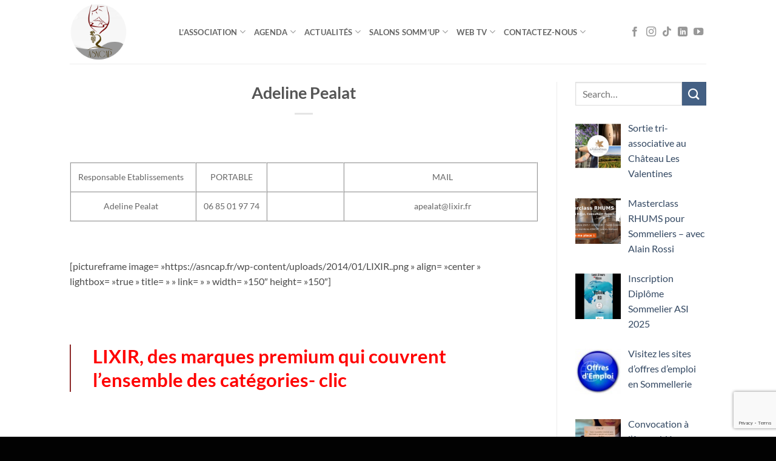

--- FILE ---
content_type: text/html; charset=UTF-8
request_url: https://asncap.fr/adeline-pealat/
body_size: 20597
content:
<!DOCTYPE html>
<html lang="fr-FR" class="loading-site no-js">
<head>
	<meta charset="UTF-8" />
	<link rel="profile" href="http://gmpg.org/xfn/11" />
	<link rel="pingback" href="https://asncap.fr/xmlrpc.php" />

	<script>(function(html){html.className = html.className.replace(/\bno-js\b/,'js')})(document.documentElement);</script>
<meta name='robots' content='index, follow, max-image-preview:large, max-snippet:-1, max-video-preview:-1' />
<script id="cookie-law-info-gcm-var-js">
var _ckyGcm = {"status":true,"default_settings":[{"analytics":"denied","advertisement":"denied","functional":"denied","necessary":"granted","ad_user_data":"denied","ad_personalization":"denied","regions":"All"}],"wait_for_update":2000,"url_passthrough":true,"ads_data_redaction":false}</script>
<script id="cookie-law-info-gcm-js" type="text/javascript" src="https://asncap.fr/wp-content/plugins/cookie-law-info/lite/frontend/js/gcm.min.js"></script> <script id="cookieyes" type="text/javascript" src="https://cdn-cookieyes.com/client_data/51c6e6dd0c5bb48783323744/script.js"></script><meta name="viewport" content="width=device-width, initial-scale=1" />
	<!-- This site is optimized with the Yoast SEO plugin v26.8 - https://yoast.com/product/yoast-seo-wordpress/ -->
	<title>Adeline Pealat - Sommeliers de Nice Côte d&#039;Azur Provence ASNCAP</title>
	<link rel="canonical" href="https://asncap.fr/adeline-pealat/" />
	<meta property="og:locale" content="fr_FR" />
	<meta property="og:type" content="article" />
	<meta property="og:title" content="Adeline Pealat - Sommeliers de Nice Côte d&#039;Azur Provence ASNCAP" />
	<meta property="og:description" content="Responsable Etablissements PORTABLE MAIL Adeline Pealat 06 85 01 97 74 apealat@lixir.fr &nbsp; [pictureframe image= »https://asncap.fr/wp-content/uploads/2014/01/LIXIR..png » align= »center » lightbox= »true » title= » » link= » » width= »150&Prime; height= »150&Prime;] &nbsp; &nbsp; LIXIR, des marques premium qui couvrent l’ensemble des catégories- clic &nbsp; Champagne Piper-Heidsieck Whisky Glenfiddich Whisky The Balvenie Cognac Rémy Martin Cognac Louis XIII Whisky Tullamore Dew Whisky Grant’s Whisky The Famouse Grouse Whisky [...]" />
	<meta property="og:url" content="https://asncap.fr/adeline-pealat/" />
	<meta property="og:site_name" content="Sommeliers de Nice Côte d&#039;Azur Provence ASNCAP" />
	<meta property="article:publisher" content="https://www.facebook.com/asncap.fr/" />
	<meta property="article:published_time" content="2014-01-29T15:43:11+00:00" />
	<meta property="article:modified_time" content="2020-01-13T17:16:16+00:00" />
	<meta name="author" content="ASNCAP" />
	<meta name="twitter:card" content="summary_large_image" />
	<meta name="twitter:creator" content="@ASNCAP" />
	<meta name="twitter:site" content="@ASNCAP" />
	<meta name="twitter:label1" content="Écrit par" />
	<meta name="twitter:data1" content="ASNCAP" />
	<meta name="twitter:label2" content="Durée de lecture estimée" />
	<meta name="twitter:data2" content="1 minute" />
	<script type="application/ld+json" class="yoast-schema-graph">{"@context":"https://schema.org","@graph":[{"@type":"Article","@id":"https://asncap.fr/adeline-pealat/#article","isPartOf":{"@id":"https://asncap.fr/adeline-pealat/"},"author":{"name":"ASNCAP","@id":"https://asncap.fr/#/schema/person/d3713962a44be8a157f0bbcf53673fdf"},"headline":"Adeline Pealat","datePublished":"2014-01-29T15:43:11+00:00","dateModified":"2020-01-13T17:16:16+00:00","mainEntityOfPage":{"@id":"https://asncap.fr/adeline-pealat/"},"wordCount":139,"publisher":{"@id":"https://asncap.fr/#organization"},"keywords":["Armagnac Clés des ducs","Champagne Piper-Heidsieck","Cognac Louis XIII","Cognac Rémy Martin","Cointreau","Gin Hendrick’s","Hudson Whiskey","LIXIR","Passoa","Pisang Ambon","Rhum La Mauny","Rhum Mount Gay","Rhum Sailor Jerry","Rhum Trois Rivières","Tequila Jose Cuervo","Vodka Russian Standard","Vodka Zubrowska","Whisky Buichladdich","Whisky Grant’s","Whisky Monkey Shoulder","Whisky The Famouse Grouse","Whisky Tullamore Dew","Whisky Whisky The Balvenie"],"articleSection":["Uncategorized"],"inLanguage":"fr-FR"},{"@type":"WebPage","@id":"https://asncap.fr/adeline-pealat/","url":"https://asncap.fr/adeline-pealat/","name":"Adeline Pealat - Sommeliers de Nice Côte d&#039;Azur Provence ASNCAP","isPartOf":{"@id":"https://asncap.fr/#website"},"datePublished":"2014-01-29T15:43:11+00:00","dateModified":"2020-01-13T17:16:16+00:00","breadcrumb":{"@id":"https://asncap.fr/adeline-pealat/#breadcrumb"},"inLanguage":"fr-FR","potentialAction":[{"@type":"ReadAction","target":["https://asncap.fr/adeline-pealat/"]}]},{"@type":"BreadcrumbList","@id":"https://asncap.fr/adeline-pealat/#breadcrumb","itemListElement":[{"@type":"ListItem","position":1,"name":"Accueil","item":"https://asncap.fr/"},{"@type":"ListItem","position":2,"name":"Articles","item":"https://asncap.fr/articles/"},{"@type":"ListItem","position":3,"name":"Adeline Pealat"}]},{"@type":"WebSite","@id":"https://asncap.fr/#website","url":"https://asncap.fr/","name":"Sommeliers de Nice Côte d'Azur Provence","description":"Sommeliers de Nice Côte d&#039;Azur dégustation vin voyage œnologique vignoble","publisher":{"@id":"https://asncap.fr/#organization"},"alternateName":"ASNCAP","potentialAction":[{"@type":"SearchAction","target":{"@type":"EntryPoint","urlTemplate":"https://asncap.fr/?s={search_term_string}"},"query-input":{"@type":"PropertyValueSpecification","valueRequired":true,"valueName":"search_term_string"}}],"inLanguage":"fr-FR"},{"@type":"Organization","@id":"https://asncap.fr/#organization","name":"Sommeliers de Nice Côte d'Azur Provence","alternateName":"ASNCAP","url":"https://asncap.fr/","logo":{"@type":"ImageObject","inLanguage":"fr-FR","@id":"https://asncap.fr/#/schema/logo/image/","url":"https://asncap.fr/wp-content/uploads/2025/10/Logo-ASNCAP-web.png","contentUrl":"https://asncap.fr/wp-content/uploads/2025/10/Logo-ASNCAP-web.png","width":500,"height":500,"caption":"Sommeliers de Nice Côte d'Azur Provence"},"image":{"@id":"https://asncap.fr/#/schema/logo/image/"},"sameAs":["https://www.facebook.com/asncap.fr/","https://x.com/ASNCAP","https://www.instagram.com/asncap/","https://www.youtube.com/@sommeliers-nice","https://www.tiktok.com/@sommeliers_nice","https://fr.linkedin.com/company/asncap","https://www.linkedin.com/showcase/asncap-emplois/"]},{"@type":"Person","@id":"https://asncap.fr/#/schema/person/d3713962a44be8a157f0bbcf53673fdf","name":"ASNCAP"}]}</script>
	<!-- / Yoast SEO plugin. -->


<link rel='prefetch' href='https://asncap.fr/wp-content/themes/flatsome/assets/js/flatsome.js?ver=e2eddd6c228105dac048' />
<link rel='prefetch' href='https://asncap.fr/wp-content/themes/flatsome/assets/js/chunk.slider.js?ver=3.20.4' />
<link rel='prefetch' href='https://asncap.fr/wp-content/themes/flatsome/assets/js/chunk.popups.js?ver=3.20.4' />
<link rel='prefetch' href='https://asncap.fr/wp-content/themes/flatsome/assets/js/chunk.tooltips.js?ver=3.20.4' />
		<!-- This site uses the Google Analytics by MonsterInsights plugin v9.11.1 - Using Analytics tracking - https://www.monsterinsights.com/ -->
							<script src="//www.googletagmanager.com/gtag/js?id=G-NHP8W89CH3"  data-cfasync="false" data-wpfc-render="false" type="text/javascript" async></script>
			<script data-cfasync="false" data-wpfc-render="false" type="text/javascript">
				var mi_version = '9.11.1';
				var mi_track_user = true;
				var mi_no_track_reason = '';
								var MonsterInsightsDefaultLocations = {"page_location":"https:\/\/asncap.fr\/adeline-pealat\/"};
								if ( typeof MonsterInsightsPrivacyGuardFilter === 'function' ) {
					var MonsterInsightsLocations = (typeof MonsterInsightsExcludeQuery === 'object') ? MonsterInsightsPrivacyGuardFilter( MonsterInsightsExcludeQuery ) : MonsterInsightsPrivacyGuardFilter( MonsterInsightsDefaultLocations );
				} else {
					var MonsterInsightsLocations = (typeof MonsterInsightsExcludeQuery === 'object') ? MonsterInsightsExcludeQuery : MonsterInsightsDefaultLocations;
				}

								var disableStrs = [
										'ga-disable-G-NHP8W89CH3',
									];

				/* Function to detect opted out users */
				function __gtagTrackerIsOptedOut() {
					for (var index = 0; index < disableStrs.length; index++) {
						if (document.cookie.indexOf(disableStrs[index] + '=true') > -1) {
							return true;
						}
					}

					return false;
				}

				/* Disable tracking if the opt-out cookie exists. */
				if (__gtagTrackerIsOptedOut()) {
					for (var index = 0; index < disableStrs.length; index++) {
						window[disableStrs[index]] = true;
					}
				}

				/* Opt-out function */
				function __gtagTrackerOptout() {
					for (var index = 0; index < disableStrs.length; index++) {
						document.cookie = disableStrs[index] + '=true; expires=Thu, 31 Dec 2099 23:59:59 UTC; path=/';
						window[disableStrs[index]] = true;
					}
				}

				if ('undefined' === typeof gaOptout) {
					function gaOptout() {
						__gtagTrackerOptout();
					}
				}
								window.dataLayer = window.dataLayer || [];

				window.MonsterInsightsDualTracker = {
					helpers: {},
					trackers: {},
				};
				if (mi_track_user) {
					function __gtagDataLayer() {
						dataLayer.push(arguments);
					}

					function __gtagTracker(type, name, parameters) {
						if (!parameters) {
							parameters = {};
						}

						if (parameters.send_to) {
							__gtagDataLayer.apply(null, arguments);
							return;
						}

						if (type === 'event') {
														parameters.send_to = monsterinsights_frontend.v4_id;
							var hookName = name;
							if (typeof parameters['event_category'] !== 'undefined') {
								hookName = parameters['event_category'] + ':' + name;
							}

							if (typeof MonsterInsightsDualTracker.trackers[hookName] !== 'undefined') {
								MonsterInsightsDualTracker.trackers[hookName](parameters);
							} else {
								__gtagDataLayer('event', name, parameters);
							}
							
						} else {
							__gtagDataLayer.apply(null, arguments);
						}
					}

					__gtagTracker('js', new Date());
					__gtagTracker('set', {
						'developer_id.dZGIzZG': true,
											});
					if ( MonsterInsightsLocations.page_location ) {
						__gtagTracker('set', MonsterInsightsLocations);
					}
										__gtagTracker('config', 'G-NHP8W89CH3', {"forceSSL":"true","link_attribution":"true"} );
										window.gtag = __gtagTracker;										(function () {
						/* https://developers.google.com/analytics/devguides/collection/analyticsjs/ */
						/* ga and __gaTracker compatibility shim. */
						var noopfn = function () {
							return null;
						};
						var newtracker = function () {
							return new Tracker();
						};
						var Tracker = function () {
							return null;
						};
						var p = Tracker.prototype;
						p.get = noopfn;
						p.set = noopfn;
						p.send = function () {
							var args = Array.prototype.slice.call(arguments);
							args.unshift('send');
							__gaTracker.apply(null, args);
						};
						var __gaTracker = function () {
							var len = arguments.length;
							if (len === 0) {
								return;
							}
							var f = arguments[len - 1];
							if (typeof f !== 'object' || f === null || typeof f.hitCallback !== 'function') {
								if ('send' === arguments[0]) {
									var hitConverted, hitObject = false, action;
									if ('event' === arguments[1]) {
										if ('undefined' !== typeof arguments[3]) {
											hitObject = {
												'eventAction': arguments[3],
												'eventCategory': arguments[2],
												'eventLabel': arguments[4],
												'value': arguments[5] ? arguments[5] : 1,
											}
										}
									}
									if ('pageview' === arguments[1]) {
										if ('undefined' !== typeof arguments[2]) {
											hitObject = {
												'eventAction': 'page_view',
												'page_path': arguments[2],
											}
										}
									}
									if (typeof arguments[2] === 'object') {
										hitObject = arguments[2];
									}
									if (typeof arguments[5] === 'object') {
										Object.assign(hitObject, arguments[5]);
									}
									if ('undefined' !== typeof arguments[1].hitType) {
										hitObject = arguments[1];
										if ('pageview' === hitObject.hitType) {
											hitObject.eventAction = 'page_view';
										}
									}
									if (hitObject) {
										action = 'timing' === arguments[1].hitType ? 'timing_complete' : hitObject.eventAction;
										hitConverted = mapArgs(hitObject);
										__gtagTracker('event', action, hitConverted);
									}
								}
								return;
							}

							function mapArgs(args) {
								var arg, hit = {};
								var gaMap = {
									'eventCategory': 'event_category',
									'eventAction': 'event_action',
									'eventLabel': 'event_label',
									'eventValue': 'event_value',
									'nonInteraction': 'non_interaction',
									'timingCategory': 'event_category',
									'timingVar': 'name',
									'timingValue': 'value',
									'timingLabel': 'event_label',
									'page': 'page_path',
									'location': 'page_location',
									'title': 'page_title',
									'referrer' : 'page_referrer',
								};
								for (arg in args) {
																		if (!(!args.hasOwnProperty(arg) || !gaMap.hasOwnProperty(arg))) {
										hit[gaMap[arg]] = args[arg];
									} else {
										hit[arg] = args[arg];
									}
								}
								return hit;
							}

							try {
								f.hitCallback();
							} catch (ex) {
							}
						};
						__gaTracker.create = newtracker;
						__gaTracker.getByName = newtracker;
						__gaTracker.getAll = function () {
							return [];
						};
						__gaTracker.remove = noopfn;
						__gaTracker.loaded = true;
						window['__gaTracker'] = __gaTracker;
					})();
									} else {
										console.log("");
					(function () {
						function __gtagTracker() {
							return null;
						}

						window['__gtagTracker'] = __gtagTracker;
						window['gtag'] = __gtagTracker;
					})();
									}
			</script>
							<!-- / Google Analytics by MonsterInsights -->
		<style id='wp-img-auto-sizes-contain-inline-css' type='text/css'>
img:is([sizes=auto i],[sizes^="auto," i]){contain-intrinsic-size:3000px 1500px}
/*# sourceURL=wp-img-auto-sizes-contain-inline-css */
</style>
<style id='wp-emoji-styles-inline-css' type='text/css'>

	img.wp-smiley, img.emoji {
		display: inline !important;
		border: none !important;
		box-shadow: none !important;
		height: 1em !important;
		width: 1em !important;
		margin: 0 0.07em !important;
		vertical-align: -0.1em !important;
		background: none !important;
		padding: 0 !important;
	}
/*# sourceURL=wp-emoji-styles-inline-css */
</style>
<style id='wp-block-library-inline-css' type='text/css'>
:root{--wp-block-synced-color:#7a00df;--wp-block-synced-color--rgb:122,0,223;--wp-bound-block-color:var(--wp-block-synced-color);--wp-editor-canvas-background:#ddd;--wp-admin-theme-color:#007cba;--wp-admin-theme-color--rgb:0,124,186;--wp-admin-theme-color-darker-10:#006ba1;--wp-admin-theme-color-darker-10--rgb:0,107,160.5;--wp-admin-theme-color-darker-20:#005a87;--wp-admin-theme-color-darker-20--rgb:0,90,135;--wp-admin-border-width-focus:2px}@media (min-resolution:192dpi){:root{--wp-admin-border-width-focus:1.5px}}.wp-element-button{cursor:pointer}:root .has-very-light-gray-background-color{background-color:#eee}:root .has-very-dark-gray-background-color{background-color:#313131}:root .has-very-light-gray-color{color:#eee}:root .has-very-dark-gray-color{color:#313131}:root .has-vivid-green-cyan-to-vivid-cyan-blue-gradient-background{background:linear-gradient(135deg,#00d084,#0693e3)}:root .has-purple-crush-gradient-background{background:linear-gradient(135deg,#34e2e4,#4721fb 50%,#ab1dfe)}:root .has-hazy-dawn-gradient-background{background:linear-gradient(135deg,#faaca8,#dad0ec)}:root .has-subdued-olive-gradient-background{background:linear-gradient(135deg,#fafae1,#67a671)}:root .has-atomic-cream-gradient-background{background:linear-gradient(135deg,#fdd79a,#004a59)}:root .has-nightshade-gradient-background{background:linear-gradient(135deg,#330968,#31cdcf)}:root .has-midnight-gradient-background{background:linear-gradient(135deg,#020381,#2874fc)}:root{--wp--preset--font-size--normal:16px;--wp--preset--font-size--huge:42px}.has-regular-font-size{font-size:1em}.has-larger-font-size{font-size:2.625em}.has-normal-font-size{font-size:var(--wp--preset--font-size--normal)}.has-huge-font-size{font-size:var(--wp--preset--font-size--huge)}.has-text-align-center{text-align:center}.has-text-align-left{text-align:left}.has-text-align-right{text-align:right}.has-fit-text{white-space:nowrap!important}#end-resizable-editor-section{display:none}.aligncenter{clear:both}.items-justified-left{justify-content:flex-start}.items-justified-center{justify-content:center}.items-justified-right{justify-content:flex-end}.items-justified-space-between{justify-content:space-between}.screen-reader-text{border:0;clip-path:inset(50%);height:1px;margin:-1px;overflow:hidden;padding:0;position:absolute;width:1px;word-wrap:normal!important}.screen-reader-text:focus{background-color:#ddd;clip-path:none;color:#444;display:block;font-size:1em;height:auto;left:5px;line-height:normal;padding:15px 23px 14px;text-decoration:none;top:5px;width:auto;z-index:100000}html :where(.has-border-color){border-style:solid}html :where([style*=border-top-color]){border-top-style:solid}html :where([style*=border-right-color]){border-right-style:solid}html :where([style*=border-bottom-color]){border-bottom-style:solid}html :where([style*=border-left-color]){border-left-style:solid}html :where([style*=border-width]){border-style:solid}html :where([style*=border-top-width]){border-top-style:solid}html :where([style*=border-right-width]){border-right-style:solid}html :where([style*=border-bottom-width]){border-bottom-style:solid}html :where([style*=border-left-width]){border-left-style:solid}html :where(img[class*=wp-image-]){height:auto;max-width:100%}:where(figure){margin:0 0 1em}html :where(.is-position-sticky){--wp-admin--admin-bar--position-offset:var(--wp-admin--admin-bar--height,0px)}@media screen and (max-width:600px){html :where(.is-position-sticky){--wp-admin--admin-bar--position-offset:0px}}

/*# sourceURL=wp-block-library-inline-css */
</style><style id='global-styles-inline-css' type='text/css'>
:root{--wp--preset--aspect-ratio--square: 1;--wp--preset--aspect-ratio--4-3: 4/3;--wp--preset--aspect-ratio--3-4: 3/4;--wp--preset--aspect-ratio--3-2: 3/2;--wp--preset--aspect-ratio--2-3: 2/3;--wp--preset--aspect-ratio--16-9: 16/9;--wp--preset--aspect-ratio--9-16: 9/16;--wp--preset--color--black: #000000;--wp--preset--color--cyan-bluish-gray: #abb8c3;--wp--preset--color--white: #ffffff;--wp--preset--color--pale-pink: #f78da7;--wp--preset--color--vivid-red: #cf2e2e;--wp--preset--color--luminous-vivid-orange: #ff6900;--wp--preset--color--luminous-vivid-amber: #fcb900;--wp--preset--color--light-green-cyan: #7bdcb5;--wp--preset--color--vivid-green-cyan: #00d084;--wp--preset--color--pale-cyan-blue: #8ed1fc;--wp--preset--color--vivid-cyan-blue: #0693e3;--wp--preset--color--vivid-purple: #9b51e0;--wp--preset--color--primary: #8d2a2a;--wp--preset--color--secondary: #446084;--wp--preset--color--success: #627D47;--wp--preset--color--alert: #b20000;--wp--preset--gradient--vivid-cyan-blue-to-vivid-purple: linear-gradient(135deg,rgb(6,147,227) 0%,rgb(155,81,224) 100%);--wp--preset--gradient--light-green-cyan-to-vivid-green-cyan: linear-gradient(135deg,rgb(122,220,180) 0%,rgb(0,208,130) 100%);--wp--preset--gradient--luminous-vivid-amber-to-luminous-vivid-orange: linear-gradient(135deg,rgb(252,185,0) 0%,rgb(255,105,0) 100%);--wp--preset--gradient--luminous-vivid-orange-to-vivid-red: linear-gradient(135deg,rgb(255,105,0) 0%,rgb(207,46,46) 100%);--wp--preset--gradient--very-light-gray-to-cyan-bluish-gray: linear-gradient(135deg,rgb(238,238,238) 0%,rgb(169,184,195) 100%);--wp--preset--gradient--cool-to-warm-spectrum: linear-gradient(135deg,rgb(74,234,220) 0%,rgb(151,120,209) 20%,rgb(207,42,186) 40%,rgb(238,44,130) 60%,rgb(251,105,98) 80%,rgb(254,248,76) 100%);--wp--preset--gradient--blush-light-purple: linear-gradient(135deg,rgb(255,206,236) 0%,rgb(152,150,240) 100%);--wp--preset--gradient--blush-bordeaux: linear-gradient(135deg,rgb(254,205,165) 0%,rgb(254,45,45) 50%,rgb(107,0,62) 100%);--wp--preset--gradient--luminous-dusk: linear-gradient(135deg,rgb(255,203,112) 0%,rgb(199,81,192) 50%,rgb(65,88,208) 100%);--wp--preset--gradient--pale-ocean: linear-gradient(135deg,rgb(255,245,203) 0%,rgb(182,227,212) 50%,rgb(51,167,181) 100%);--wp--preset--gradient--electric-grass: linear-gradient(135deg,rgb(202,248,128) 0%,rgb(113,206,126) 100%);--wp--preset--gradient--midnight: linear-gradient(135deg,rgb(2,3,129) 0%,rgb(40,116,252) 100%);--wp--preset--font-size--small: 13px;--wp--preset--font-size--medium: 20px;--wp--preset--font-size--large: 36px;--wp--preset--font-size--x-large: 42px;--wp--preset--spacing--20: 0.44rem;--wp--preset--spacing--30: 0.67rem;--wp--preset--spacing--40: 1rem;--wp--preset--spacing--50: 1.5rem;--wp--preset--spacing--60: 2.25rem;--wp--preset--spacing--70: 3.38rem;--wp--preset--spacing--80: 5.06rem;--wp--preset--shadow--natural: 6px 6px 9px rgba(0, 0, 0, 0.2);--wp--preset--shadow--deep: 12px 12px 50px rgba(0, 0, 0, 0.4);--wp--preset--shadow--sharp: 6px 6px 0px rgba(0, 0, 0, 0.2);--wp--preset--shadow--outlined: 6px 6px 0px -3px rgb(255, 255, 255), 6px 6px rgb(0, 0, 0);--wp--preset--shadow--crisp: 6px 6px 0px rgb(0, 0, 0);}:where(body) { margin: 0; }.wp-site-blocks > .alignleft { float: left; margin-right: 2em; }.wp-site-blocks > .alignright { float: right; margin-left: 2em; }.wp-site-blocks > .aligncenter { justify-content: center; margin-left: auto; margin-right: auto; }:where(.is-layout-flex){gap: 0.5em;}:where(.is-layout-grid){gap: 0.5em;}.is-layout-flow > .alignleft{float: left;margin-inline-start: 0;margin-inline-end: 2em;}.is-layout-flow > .alignright{float: right;margin-inline-start: 2em;margin-inline-end: 0;}.is-layout-flow > .aligncenter{margin-left: auto !important;margin-right: auto !important;}.is-layout-constrained > .alignleft{float: left;margin-inline-start: 0;margin-inline-end: 2em;}.is-layout-constrained > .alignright{float: right;margin-inline-start: 2em;margin-inline-end: 0;}.is-layout-constrained > .aligncenter{margin-left: auto !important;margin-right: auto !important;}.is-layout-constrained > :where(:not(.alignleft):not(.alignright):not(.alignfull)){margin-left: auto !important;margin-right: auto !important;}body .is-layout-flex{display: flex;}.is-layout-flex{flex-wrap: wrap;align-items: center;}.is-layout-flex > :is(*, div){margin: 0;}body .is-layout-grid{display: grid;}.is-layout-grid > :is(*, div){margin: 0;}body{padding-top: 0px;padding-right: 0px;padding-bottom: 0px;padding-left: 0px;}a:where(:not(.wp-element-button)){text-decoration: none;}:root :where(.wp-element-button, .wp-block-button__link){background-color: #32373c;border-width: 0;color: #fff;font-family: inherit;font-size: inherit;font-style: inherit;font-weight: inherit;letter-spacing: inherit;line-height: inherit;padding-top: calc(0.667em + 2px);padding-right: calc(1.333em + 2px);padding-bottom: calc(0.667em + 2px);padding-left: calc(1.333em + 2px);text-decoration: none;text-transform: inherit;}.has-black-color{color: var(--wp--preset--color--black) !important;}.has-cyan-bluish-gray-color{color: var(--wp--preset--color--cyan-bluish-gray) !important;}.has-white-color{color: var(--wp--preset--color--white) !important;}.has-pale-pink-color{color: var(--wp--preset--color--pale-pink) !important;}.has-vivid-red-color{color: var(--wp--preset--color--vivid-red) !important;}.has-luminous-vivid-orange-color{color: var(--wp--preset--color--luminous-vivid-orange) !important;}.has-luminous-vivid-amber-color{color: var(--wp--preset--color--luminous-vivid-amber) !important;}.has-light-green-cyan-color{color: var(--wp--preset--color--light-green-cyan) !important;}.has-vivid-green-cyan-color{color: var(--wp--preset--color--vivid-green-cyan) !important;}.has-pale-cyan-blue-color{color: var(--wp--preset--color--pale-cyan-blue) !important;}.has-vivid-cyan-blue-color{color: var(--wp--preset--color--vivid-cyan-blue) !important;}.has-vivid-purple-color{color: var(--wp--preset--color--vivid-purple) !important;}.has-primary-color{color: var(--wp--preset--color--primary) !important;}.has-secondary-color{color: var(--wp--preset--color--secondary) !important;}.has-success-color{color: var(--wp--preset--color--success) !important;}.has-alert-color{color: var(--wp--preset--color--alert) !important;}.has-black-background-color{background-color: var(--wp--preset--color--black) !important;}.has-cyan-bluish-gray-background-color{background-color: var(--wp--preset--color--cyan-bluish-gray) !important;}.has-white-background-color{background-color: var(--wp--preset--color--white) !important;}.has-pale-pink-background-color{background-color: var(--wp--preset--color--pale-pink) !important;}.has-vivid-red-background-color{background-color: var(--wp--preset--color--vivid-red) !important;}.has-luminous-vivid-orange-background-color{background-color: var(--wp--preset--color--luminous-vivid-orange) !important;}.has-luminous-vivid-amber-background-color{background-color: var(--wp--preset--color--luminous-vivid-amber) !important;}.has-light-green-cyan-background-color{background-color: var(--wp--preset--color--light-green-cyan) !important;}.has-vivid-green-cyan-background-color{background-color: var(--wp--preset--color--vivid-green-cyan) !important;}.has-pale-cyan-blue-background-color{background-color: var(--wp--preset--color--pale-cyan-blue) !important;}.has-vivid-cyan-blue-background-color{background-color: var(--wp--preset--color--vivid-cyan-blue) !important;}.has-vivid-purple-background-color{background-color: var(--wp--preset--color--vivid-purple) !important;}.has-primary-background-color{background-color: var(--wp--preset--color--primary) !important;}.has-secondary-background-color{background-color: var(--wp--preset--color--secondary) !important;}.has-success-background-color{background-color: var(--wp--preset--color--success) !important;}.has-alert-background-color{background-color: var(--wp--preset--color--alert) !important;}.has-black-border-color{border-color: var(--wp--preset--color--black) !important;}.has-cyan-bluish-gray-border-color{border-color: var(--wp--preset--color--cyan-bluish-gray) !important;}.has-white-border-color{border-color: var(--wp--preset--color--white) !important;}.has-pale-pink-border-color{border-color: var(--wp--preset--color--pale-pink) !important;}.has-vivid-red-border-color{border-color: var(--wp--preset--color--vivid-red) !important;}.has-luminous-vivid-orange-border-color{border-color: var(--wp--preset--color--luminous-vivid-orange) !important;}.has-luminous-vivid-amber-border-color{border-color: var(--wp--preset--color--luminous-vivid-amber) !important;}.has-light-green-cyan-border-color{border-color: var(--wp--preset--color--light-green-cyan) !important;}.has-vivid-green-cyan-border-color{border-color: var(--wp--preset--color--vivid-green-cyan) !important;}.has-pale-cyan-blue-border-color{border-color: var(--wp--preset--color--pale-cyan-blue) !important;}.has-vivid-cyan-blue-border-color{border-color: var(--wp--preset--color--vivid-cyan-blue) !important;}.has-vivid-purple-border-color{border-color: var(--wp--preset--color--vivid-purple) !important;}.has-primary-border-color{border-color: var(--wp--preset--color--primary) !important;}.has-secondary-border-color{border-color: var(--wp--preset--color--secondary) !important;}.has-success-border-color{border-color: var(--wp--preset--color--success) !important;}.has-alert-border-color{border-color: var(--wp--preset--color--alert) !important;}.has-vivid-cyan-blue-to-vivid-purple-gradient-background{background: var(--wp--preset--gradient--vivid-cyan-blue-to-vivid-purple) !important;}.has-light-green-cyan-to-vivid-green-cyan-gradient-background{background: var(--wp--preset--gradient--light-green-cyan-to-vivid-green-cyan) !important;}.has-luminous-vivid-amber-to-luminous-vivid-orange-gradient-background{background: var(--wp--preset--gradient--luminous-vivid-amber-to-luminous-vivid-orange) !important;}.has-luminous-vivid-orange-to-vivid-red-gradient-background{background: var(--wp--preset--gradient--luminous-vivid-orange-to-vivid-red) !important;}.has-very-light-gray-to-cyan-bluish-gray-gradient-background{background: var(--wp--preset--gradient--very-light-gray-to-cyan-bluish-gray) !important;}.has-cool-to-warm-spectrum-gradient-background{background: var(--wp--preset--gradient--cool-to-warm-spectrum) !important;}.has-blush-light-purple-gradient-background{background: var(--wp--preset--gradient--blush-light-purple) !important;}.has-blush-bordeaux-gradient-background{background: var(--wp--preset--gradient--blush-bordeaux) !important;}.has-luminous-dusk-gradient-background{background: var(--wp--preset--gradient--luminous-dusk) !important;}.has-pale-ocean-gradient-background{background: var(--wp--preset--gradient--pale-ocean) !important;}.has-electric-grass-gradient-background{background: var(--wp--preset--gradient--electric-grass) !important;}.has-midnight-gradient-background{background: var(--wp--preset--gradient--midnight) !important;}.has-small-font-size{font-size: var(--wp--preset--font-size--small) !important;}.has-medium-font-size{font-size: var(--wp--preset--font-size--medium) !important;}.has-large-font-size{font-size: var(--wp--preset--font-size--large) !important;}.has-x-large-font-size{font-size: var(--wp--preset--font-size--x-large) !important;}
/*# sourceURL=global-styles-inline-css */
</style>

<link rel='stylesheet' id='contact-form-7-css' href='https://asncap.fr/wp-content/plugins/contact-form-7/includes/css/styles.css?ver=6.1.4' type='text/css' media='all' />
<link rel='stylesheet' id='recent-posts-widget-with-thumbnails-public-style-css' href='https://asncap.fr/wp-content/plugins/recent-posts-widget-with-thumbnails/public.css?ver=7.1.1' type='text/css' media='all' />
<link rel='stylesheet' id='flatsome-main-css' href='https://asncap.fr/wp-content/themes/flatsome/assets/css/flatsome.css?ver=3.20.4' type='text/css' media='all' />
<style id='flatsome-main-inline-css' type='text/css'>
@font-face {
				font-family: "fl-icons";
				font-display: block;
				src: url(https://asncap.fr/wp-content/themes/flatsome/assets/css/icons/fl-icons.eot?v=3.20.4);
				src:
					url(https://asncap.fr/wp-content/themes/flatsome/assets/css/icons/fl-icons.eot#iefix?v=3.20.4) format("embedded-opentype"),
					url(https://asncap.fr/wp-content/themes/flatsome/assets/css/icons/fl-icons.woff2?v=3.20.4) format("woff2"),
					url(https://asncap.fr/wp-content/themes/flatsome/assets/css/icons/fl-icons.ttf?v=3.20.4) format("truetype"),
					url(https://asncap.fr/wp-content/themes/flatsome/assets/css/icons/fl-icons.woff?v=3.20.4) format("woff"),
					url(https://asncap.fr/wp-content/themes/flatsome/assets/css/icons/fl-icons.svg?v=3.20.4#fl-icons) format("svg");
			}
/*# sourceURL=flatsome-main-inline-css */
</style>
<link rel='stylesheet' id='flatsome-style-css' href='https://asncap.fr/wp-content/themes/flatsome/style.css?ver=3.20.4' type='text/css' media='all' />
<script type="text/javascript" src="https://asncap.fr/wp-content/plugins/google-analytics-for-wordpress/assets/js/frontend-gtag.min.js?ver=9.11.1" id="monsterinsights-frontend-script-js" async="async" data-wp-strategy="async"></script>
<script data-cfasync="false" data-wpfc-render="false" type="text/javascript" id='monsterinsights-frontend-script-js-extra'>/* <![CDATA[ */
var monsterinsights_frontend = {"js_events_tracking":"true","download_extensions":"doc,pdf,ppt,zip,xls,docx,pptx,xlsx","inbound_paths":"[]","home_url":"https:\/\/asncap.fr","hash_tracking":"false","v4_id":"G-NHP8W89CH3"};/* ]]> */
</script>
<script type="text/javascript" src="https://asncap.fr/wp-includes/js/jquery/jquery.min.js?ver=3.7.1" id="jquery-core-js"></script>
<script type="text/javascript" src="https://asncap.fr/wp-includes/js/jquery/jquery-migrate.min.js?ver=3.4.1" id="jquery-migrate-js"></script>
		<script type="text/javascript">
				(function(c,l,a,r,i,t,y){
					c[a]=c[a]||function(){(c[a].q=c[a].q||[]).push(arguments)};t=l.createElement(r);t.async=1;
					t.src="https://www.clarity.ms/tag/"+i+"?ref=wordpress";y=l.getElementsByTagName(r)[0];y.parentNode.insertBefore(t,y);
				})(window, document, "clarity", "script", "trbc62nv3h");
		</script>
		<!-- Google Tag Manager -->
<script>(function(w,d,s,l,i){w[l]=w[l]||[];w[l].push({'gtm.start':
new Date().getTime(),event:'gtm.js'});var f=d.getElementsByTagName(s)[0],
j=d.createElement(s),dl=l!='dataLayer'?'&l='+l:'';j.async=true;j.src=
'https://www.googletagmanager.com/gtm.js?id='+i+dl;f.parentNode.insertBefore(j,f);
})(window,document,'script','dataLayer','GTM-WSFH2MWH');</script>
<!-- End Google Tag Manager --><link rel="icon" href="https://asncap.fr/wp-content/uploads/2025/08/favicon-150x150.png" sizes="32x32" />
<link rel="icon" href="https://asncap.fr/wp-content/uploads/2025/08/favicon-300x300.png" sizes="192x192" />
<link rel="apple-touch-icon" href="https://asncap.fr/wp-content/uploads/2025/08/favicon-300x300.png" />
<meta name="msapplication-TileImage" content="https://asncap.fr/wp-content/uploads/2025/08/favicon-300x300.png" />
<style id="custom-css" type="text/css">:root {--primary-color: #8d2a2a;--fs-color-primary: #8d2a2a;--fs-color-secondary: #446084;--fs-color-success: #627D47;--fs-color-alert: #b20000;--fs-color-base: #4a4a4a;--fs-experimental-link-color: #334862;--fs-experimental-link-color-hover: #111;}.tooltipster-base {--tooltip-color: #fff;--tooltip-bg-color: #000;}.off-canvas-right .mfp-content, .off-canvas-left .mfp-content {--drawer-width: 300px;}.header-main{height: 105px}#logo img{max-height: 105px}#logo{width:150px;}#logo img{padding:5px 0;}.header-bottom{min-height: 55px}.header-top{min-height: 30px}.transparent .header-main{height: 105px}.transparent #logo img{max-height: 105px}.has-transparent + .page-title:first-of-type,.has-transparent + #main > .page-title,.has-transparent + #main > div > .page-title,.has-transparent + #main .page-header-wrapper:first-of-type .page-title{padding-top: 105px;}.transparent .header-wrapper{background-color: rgba(255,255,255,0)!important;}.transparent .top-divider{display: none;}.header.show-on-scroll,.stuck .header-main{height:70px!important}.stuck #logo img{max-height: 70px!important}.header-bottom {background-color: #f1f1f1}.header-main .nav > li > a{line-height: 16px }.stuck .header-main .nav > li > a{line-height: 50px }.header-bottom-nav > li > a{line-height: 16px }@media (max-width: 549px) {.header-main{height: 70px}#logo img{max-height: 70px}}.nav-dropdown{font-size:100%}body{font-size: 100%;}body{font-family: Lato, sans-serif;}body {font-weight: 400;font-style: normal;}.nav > li > a {font-family: Lato, sans-serif;}.mobile-sidebar-levels-2 .nav > li > ul > li > a {font-family: Lato, sans-serif;}.nav > li > a,.mobile-sidebar-levels-2 .nav > li > ul > li > a {font-weight: 700;font-style: normal;}h1,h2,h3,h4,h5,h6,.heading-font, .off-canvas-center .nav-sidebar.nav-vertical > li > a{font-family: Lato, sans-serif;}h1,h2,h3,h4,h5,h6,.heading-font,.banner h1,.banner h2 {font-weight: 700;font-style: normal;}.alt-font{font-family: "Dancing Script", sans-serif;}.alt-font {font-weight: 400!important;font-style: normal!important;}.absolute-footer, html{background-color: #020202}.nav-vertical-fly-out > li + li {border-top-width: 1px; border-top-style: solid;}.label-new.menu-item > a:after{content:"Nouveau";}.label-hot.menu-item > a:after{content:"Populaire";}.label-sale.menu-item > a:after{content:"En action";}.label-popular.menu-item > a:after{content:"Populaire";}</style>		<style type="text/css" id="wp-custom-css">
			.content-area a:not(.button):not(.btn):not(:has(img)),
.entry-content a:not(.button):not(.btn):not(:has(img)) {
    position: relative;
    display: inline-block;
}

.content-area a:not(.button):not(.btn):not(:has(img))::after,
.entry-content a:not(.button):not(.btn):not(:has(img))::after {
    content: "";
    position: absolute;
    left: 0;
    right: 0;
    top: 100%;
    height: 6px;
    background: url('/wp-content/themes/flatsome/assets/img/underline.png') 50% top no-repeat;
    background-size: 100% 6px;
    border-radius: 999px;
    image-rendering: -webkit-optimize-contrast;
    pointer-events: none;
}

.entry-meta .posted-on {
    display: none !important;
}
		</style>
		<style id="kirki-inline-styles">/* latin-ext */
@font-face {
  font-family: 'Lato';
  font-style: normal;
  font-weight: 400;
  font-display: swap;
  src: url(https://asncap.fr/wp-content/fonts/lato/S6uyw4BMUTPHjxAwXjeu.woff2) format('woff2');
  unicode-range: U+0100-02BA, U+02BD-02C5, U+02C7-02CC, U+02CE-02D7, U+02DD-02FF, U+0304, U+0308, U+0329, U+1D00-1DBF, U+1E00-1E9F, U+1EF2-1EFF, U+2020, U+20A0-20AB, U+20AD-20C0, U+2113, U+2C60-2C7F, U+A720-A7FF;
}
/* latin */
@font-face {
  font-family: 'Lato';
  font-style: normal;
  font-weight: 400;
  font-display: swap;
  src: url(https://asncap.fr/wp-content/fonts/lato/S6uyw4BMUTPHjx4wXg.woff2) format('woff2');
  unicode-range: U+0000-00FF, U+0131, U+0152-0153, U+02BB-02BC, U+02C6, U+02DA, U+02DC, U+0304, U+0308, U+0329, U+2000-206F, U+20AC, U+2122, U+2191, U+2193, U+2212, U+2215, U+FEFF, U+FFFD;
}
/* latin-ext */
@font-face {
  font-family: 'Lato';
  font-style: normal;
  font-weight: 700;
  font-display: swap;
  src: url(https://asncap.fr/wp-content/fonts/lato/S6u9w4BMUTPHh6UVSwaPGR_p.woff2) format('woff2');
  unicode-range: U+0100-02BA, U+02BD-02C5, U+02C7-02CC, U+02CE-02D7, U+02DD-02FF, U+0304, U+0308, U+0329, U+1D00-1DBF, U+1E00-1E9F, U+1EF2-1EFF, U+2020, U+20A0-20AB, U+20AD-20C0, U+2113, U+2C60-2C7F, U+A720-A7FF;
}
/* latin */
@font-face {
  font-family: 'Lato';
  font-style: normal;
  font-weight: 700;
  font-display: swap;
  src: url(https://asncap.fr/wp-content/fonts/lato/S6u9w4BMUTPHh6UVSwiPGQ.woff2) format('woff2');
  unicode-range: U+0000-00FF, U+0131, U+0152-0153, U+02BB-02BC, U+02C6, U+02DA, U+02DC, U+0304, U+0308, U+0329, U+2000-206F, U+20AC, U+2122, U+2191, U+2193, U+2212, U+2215, U+FEFF, U+FFFD;
}/* vietnamese */
@font-face {
  font-family: 'Dancing Script';
  font-style: normal;
  font-weight: 400;
  font-display: swap;
  src: url(https://asncap.fr/wp-content/fonts/dancing-script/If2cXTr6YS-zF4S-kcSWSVi_sxjsohD9F50Ruu7BMSo3Rep8ltA.woff2) format('woff2');
  unicode-range: U+0102-0103, U+0110-0111, U+0128-0129, U+0168-0169, U+01A0-01A1, U+01AF-01B0, U+0300-0301, U+0303-0304, U+0308-0309, U+0323, U+0329, U+1EA0-1EF9, U+20AB;
}
/* latin-ext */
@font-face {
  font-family: 'Dancing Script';
  font-style: normal;
  font-weight: 400;
  font-display: swap;
  src: url(https://asncap.fr/wp-content/fonts/dancing-script/If2cXTr6YS-zF4S-kcSWSVi_sxjsohD9F50Ruu7BMSo3ROp8ltA.woff2) format('woff2');
  unicode-range: U+0100-02BA, U+02BD-02C5, U+02C7-02CC, U+02CE-02D7, U+02DD-02FF, U+0304, U+0308, U+0329, U+1D00-1DBF, U+1E00-1E9F, U+1EF2-1EFF, U+2020, U+20A0-20AB, U+20AD-20C0, U+2113, U+2C60-2C7F, U+A720-A7FF;
}
/* latin */
@font-face {
  font-family: 'Dancing Script';
  font-style: normal;
  font-weight: 400;
  font-display: swap;
  src: url(https://asncap.fr/wp-content/fonts/dancing-script/If2cXTr6YS-zF4S-kcSWSVi_sxjsohD9F50Ruu7BMSo3Sup8.woff2) format('woff2');
  unicode-range: U+0000-00FF, U+0131, U+0152-0153, U+02BB-02BC, U+02C6, U+02DA, U+02DC, U+0304, U+0308, U+0329, U+2000-206F, U+20AC, U+2122, U+2191, U+2193, U+2212, U+2215, U+FEFF, U+FFFD;
}</style></head>

<body class="wp-singular post-template-default single single-post postid-4259 single-format-standard wp-theme-flatsome lightbox nav-dropdown-has-arrow nav-dropdown-has-shadow nav-dropdown-has-border">

<!-- Google Tag Manager (noscript) -->
<noscript><iframe src="https://www.googletagmanager.com/ns.html?id=GTM-WSFH2MWH"
height="0" width="0" style="display:none;visibility:hidden"></iframe></noscript>
<!-- End Google Tag Manager (noscript) -->
<a class="skip-link screen-reader-text" href="#main">Passer au contenu</a>

<div id="wrapper">

	
	<header id="header" class="header has-sticky sticky-jump">
		<div class="header-wrapper">
			<div id="masthead" class="header-main ">
      <div class="header-inner flex-row container logo-left medium-logo-center" role="navigation">

          <!-- Logo -->
          <div id="logo" class="flex-col logo">
            
<!-- Header logo -->
<a href="https://asncap.fr/" title="Sommeliers de Nice Côte d&#039;Azur Provence ASNCAP - Sommeliers de Nice Côte d&#039;Azur dégustation vin voyage œnologique vignoble" rel="home">
		<img width="500" height="500" src="https://asncap.fr/wp-content/uploads/2025/10/Logo-ASNCAP-web.png" class="header_logo header-logo" alt="Sommeliers de Nice Côte d&#039;Azur Provence ASNCAP"/><img  width="500" height="500" src="https://asncap.fr/wp-content/uploads/2025/10/Logo-ASNCAP-web.png" class="header-logo-dark" alt="Sommeliers de Nice Côte d&#039;Azur Provence ASNCAP"/></a>
          </div>

          <!-- Mobile Left Elements -->
          <div class="flex-col show-for-medium flex-left">
            <ul class="mobile-nav nav nav-left ">
              <li class="nav-icon has-icon">
			<a href="#" class="is-small" data-open="#main-menu" data-pos="left" data-bg="main-menu-overlay" role="button" aria-label="Menu" aria-controls="main-menu" aria-expanded="false" aria-haspopup="dialog" data-flatsome-role-button>
			<i class="icon-menu" aria-hidden="true"></i>					</a>
	</li>
            </ul>
          </div>

          <!-- Left Elements -->
          <div class="flex-col hide-for-medium flex-left
            flex-grow">
            <ul class="header-nav header-nav-main nav nav-left  nav-uppercase" >
              <li id="menu-item-12876" class="menu-item menu-item-type-post_type menu-item-object-page menu-item-home menu-item-has-children menu-item-12876 menu-item-design-default has-dropdown"><a href="https://asncap.fr/" class="nav-top-link" aria-expanded="false" aria-haspopup="menu">L’Association<i class="icon-angle-down" aria-hidden="true"></i></a>
<ul class="sub-menu nav-dropdown nav-dropdown-default">
	<li id="menu-item-12902" class="menu-item menu-item-type-post_type menu-item-object-page menu-item-12902"><a href="https://asncap.fr/association/historique/">Historique</a></li>
	<li id="menu-item-12886" class="menu-item menu-item-type-post_type menu-item-object-page menu-item-12886"><a href="https://asncap.fr/association/le-mot-du-president-florian-guilloteau/">Le Mot du Président</a></li>
	<li id="menu-item-13048" class="menu-item menu-item-type-post_type menu-item-object-page menu-item-13048"><a href="https://asncap.fr/association/le-bureau-de-lasncap/">Le Bureau de l’ASNCAP</a></li>
	<li id="menu-item-13852" class="menu-item menu-item-type-post_type menu-item-object-post menu-item-13852"><a href="https://asncap.fr/visitez-les-sites-doffres-demploi-en-sommellerie/">Emplois Sommeliers</a></li>
</ul>
</li>
<li id="menu-item-13177" class="menu-item menu-item-type-post_type menu-item-object-page menu-item-has-children menu-item-13177 menu-item-design-default has-dropdown"><a href="https://asncap.fr/agenda-2025/" class="nav-top-link" aria-expanded="false" aria-haspopup="menu">Agenda<i class="icon-angle-down" aria-hidden="true"></i></a>
<ul class="sub-menu nav-dropdown nav-dropdown-default">
	<li id="menu-item-13746" class="menu-item menu-item-type-post_type menu-item-object-page menu-item-13746"><a href="https://asncap.fr/agenda-2025/">Agenda 2025</a></li>
	<li id="menu-item-13745" class="menu-item menu-item-type-post_type menu-item-object-page menu-item-13745"><a href="https://asncap.fr/agenda-2024/">Agenda 2024</a></li>
</ul>
</li>
<li id="menu-item-13691" class="menu-item menu-item-type-taxonomy menu-item-object-category menu-item-has-children menu-item-13691 menu-item-design-default has-dropdown"><a href="https://asncap.fr/category/actualites/" class="nav-top-link" aria-expanded="false" aria-haspopup="menu">Actualités<i class="icon-angle-down" aria-hidden="true"></i></a>
<ul class="sub-menu nav-dropdown nav-dropdown-default">
	<li id="menu-item-13697" class="menu-item menu-item-type-taxonomy menu-item-object-category menu-item-13697"><a href="https://asncap.fr/category/actualites/">Actualités</a></li>
	<li id="menu-item-14626" class="menu-item menu-item-type-taxonomy menu-item-object-category menu-item-14626"><a href="https://asncap.fr/category/sortie/">Sorties</a></li>
	<li id="menu-item-14627" class="menu-item menu-item-type-taxonomy menu-item-object-category menu-item-14627"><a href="https://asncap.fr/category/masterclass/">Masterclass</a></li>
	<li id="menu-item-13698" class="menu-item menu-item-type-taxonomy menu-item-object-category menu-item-13698"><a href="https://asncap.fr/category/voyage/">Voyages</a></li>
</ul>
</li>
<li id="menu-item-14202" class="menu-item menu-item-type-post_type menu-item-object-page menu-item-has-children menu-item-14202 menu-item-design-default has-dropdown"><a href="https://asncap.fr/salon-sommup-2024/" class="nav-top-link" aria-expanded="false" aria-haspopup="menu">Salons SOMM&rsquo;UP<i class="icon-angle-down" aria-hidden="true"></i></a>
<ul class="sub-menu nav-dropdown nav-dropdown-default">
	<li id="menu-item-12968" class="menu-item menu-item-type-post_type menu-item-object-page menu-item-12968"><a href="https://asncap.fr/salon-sommup-2024/">SOMM’UP 2024</a></li>
	<li id="menu-item-12898" class="menu-item menu-item-type-post_type menu-item-object-page menu-item-12898"><a href="https://asncap.fr/salon-sommup-2023/">SOMM’UP 2023</a></li>
	<li id="menu-item-13000" class="menu-item menu-item-type-post_type menu-item-object-page menu-item-13000"><a href="https://asncap.fr/salon-sommup-2022/">SOMM’UP 2022</a></li>
</ul>
</li>
<li id="menu-item-12993" class="menu-item menu-item-type-custom menu-item-object-custom menu-item-has-children menu-item-12993 menu-item-design-default has-dropdown"><a target="_blank" href="https://www.youtube.com/@sommeliers-nice" class="nav-top-link" aria-expanded="false" aria-haspopup="menu">WEB TV<i class="icon-angle-down" aria-hidden="true"></i></a>
<ul class="sub-menu nav-dropdown nav-dropdown-default">
	<li id="menu-item-13755" class="menu-item menu-item-type-custom menu-item-object-custom menu-item-13755"><a target="_blank" href="https://www.youtube.com/watch?v=JNd-R4SWZgg">Présentation de l&rsquo;ASNCAP</a></li>
	<li id="menu-item-13756" class="menu-item menu-item-type-custom menu-item-object-custom menu-item-13756"><a target="_blank" href="https://www.youtube.com/watch?v=zzfXgLecovQ">Agenda</a></li>
	<li id="menu-item-13901" class="menu-item menu-item-type-custom menu-item-object-custom menu-item-13901"><a href="https://www.youtube.com/watch?v=Z-5BwPfWGNE">Salon SOMM&rsquo;UP 2025</a></li>
	<li id="menu-item-13754" class="menu-item menu-item-type-custom menu-item-object-custom menu-item-13754"><a target="_blank" href="https://www.youtube.com/watch?v=IIP742DgLVA">Meilleur Sommelier d’Europe 2024 &#8211; Finale</a></li>
	<li id="menu-item-13753" class="menu-item menu-item-type-custom menu-item-object-custom menu-item-13753"><a target="_blank" href="https://www.youtube.com/watch?v=4NPe69FVZmY">Meilleur Sommelier de France 2024 &#8211; Finale</a></li>
	<li id="menu-item-13757" class="menu-item menu-item-type-custom menu-item-object-custom menu-item-13757"><a href="https://www.youtube.com/watch?v=_q9HJCLIilI">Dégustation de Vins Géorgiens</a></li>
	<li id="menu-item-13086" class="menu-item menu-item-type-custom menu-item-object-custom menu-item-13086"><a target="_blank" href="https://www.youtube.com/watch?v=ML4D5Mj8jWA">Dégustation Edonis Vignobles</a></li>
	<li id="menu-item-13083" class="menu-item menu-item-type-custom menu-item-object-custom menu-item-13083"><a target="_blank" href="https://www.youtube.com/watch?v=SymZN2yW80k">AG UDSF 2024 Alsace</a></li>
	<li id="menu-item-13075" class="menu-item menu-item-type-custom menu-item-object-custom menu-item-13075"><a target="_blank" href="https://www.youtube.com/watch?v=c6ZrBhcbANY">Salon SOMM&rsquo;UP 2024</a></li>
	<li id="menu-item-12994" class="menu-item menu-item-type-custom menu-item-object-custom menu-item-12994"><a target="_blank" href="https://www.youtube.com/watch?v=vtNJM6BD1Ds">Salon SOMM&rsquo;UP 2023</a></li>
	<li id="menu-item-12879" class="menu-item menu-item-type-custom menu-item-object-custom menu-item-12879"><a target="_blank" href="https://www.youtube.com/watch?v=TQNF97LEBtU">Salon SOMM&rsquo;UP 2022</a></li>
</ul>
</li>
<li id="menu-item-12880" class="menu-item menu-item-type-post_type menu-item-object-page menu-item-has-children menu-item-12880 menu-item-design-default has-dropdown"><a href="https://asncap.fr/contact/" class="nav-top-link" aria-expanded="false" aria-haspopup="menu">Contactez-nous<i class="icon-angle-down" aria-hidden="true"></i></a>
<ul class="sub-menu nav-dropdown nav-dropdown-default">
	<li id="menu-item-13744" class="menu-item menu-item-type-post_type menu-item-object-page menu-item-13744"><a href="https://asncap.fr/contact/">Contactez-nous</a></li>
	<li id="menu-item-13730" class="menu-item menu-item-type-custom menu-item-object-custom menu-item-13730"><a target="_blank" href="https://sommeliers-nice-cote-d-azur-provence-asncap.s2.yapla.com/fr/process-0-24">Devenez membre</a></li>
</ul>
</li>
            </ul>
          </div>

          <!-- Right Elements -->
          <div class="flex-col hide-for-medium flex-right">
            <ul class="header-nav header-nav-main nav nav-right  nav-uppercase">
              <li class="html header-social-icons ml-0">
	<div class="social-icons follow-icons" ><a href="https://www.facebook.com/asncap.fr" target="_blank" data-label="Facebook" class="icon plain tooltip facebook" title="Nous suivre sur Facebook" aria-label="Nous suivre sur Facebook" rel="noopener nofollow"><i class="icon-facebook" aria-hidden="true"></i></a><a href="https://www.instagram.com/asncap/" target="_blank" data-label="Instagram" class="icon plain tooltip instagram" title="Nous suivre sur Instagram" aria-label="Nous suivre sur Instagram" rel="noopener nofollow"><i class="icon-instagram" aria-hidden="true"></i></a><a href="https://www.tiktok.com/@sommeliers_nice" target="_blank" data-label="TikTok" class="icon plain tooltip tiktok" title="Nous suivre sur TikTok" aria-label="Nous suivre sur TikTok" rel="noopener nofollow"><i class="icon-tiktok" aria-hidden="true"></i></a><a href="https://www.linkedin.com/company/asncap/" data-label="LinkedIn" target="_blank" class="icon plain tooltip linkedin" title="Nous suivre sur LinkedIn" aria-label="Nous suivre sur LinkedIn" rel="noopener nofollow"><i class="icon-linkedin" aria-hidden="true"></i></a><a href="https://www.youtube.com/@sommeliers-nice" data-label="YouTube" target="_blank" class="icon plain tooltip youtube" title="Nous suivre sur Youtube" aria-label="Nous suivre sur Youtube" rel="noopener nofollow"><i class="icon-youtube" aria-hidden="true"></i></a></div></li>
            </ul>
          </div>

          <!-- Mobile Right Elements -->
          <div class="flex-col show-for-medium flex-right">
            <ul class="mobile-nav nav nav-right ">
              <li class="html header-social-icons ml-0">
	<div class="social-icons follow-icons" ><a href="https://www.facebook.com/asncap.fr" target="_blank" data-label="Facebook" class="icon plain tooltip facebook" title="Nous suivre sur Facebook" aria-label="Nous suivre sur Facebook" rel="noopener nofollow"><i class="icon-facebook" aria-hidden="true"></i></a><a href="https://www.instagram.com/asncap/" target="_blank" data-label="Instagram" class="icon plain tooltip instagram" title="Nous suivre sur Instagram" aria-label="Nous suivre sur Instagram" rel="noopener nofollow"><i class="icon-instagram" aria-hidden="true"></i></a><a href="https://www.tiktok.com/@sommeliers_nice" target="_blank" data-label="TikTok" class="icon plain tooltip tiktok" title="Nous suivre sur TikTok" aria-label="Nous suivre sur TikTok" rel="noopener nofollow"><i class="icon-tiktok" aria-hidden="true"></i></a><a href="https://www.linkedin.com/company/asncap/" data-label="LinkedIn" target="_blank" class="icon plain tooltip linkedin" title="Nous suivre sur LinkedIn" aria-label="Nous suivre sur LinkedIn" rel="noopener nofollow"><i class="icon-linkedin" aria-hidden="true"></i></a><a href="https://www.youtube.com/@sommeliers-nice" data-label="YouTube" target="_blank" class="icon plain tooltip youtube" title="Nous suivre sur Youtube" aria-label="Nous suivre sur Youtube" rel="noopener nofollow"><i class="icon-youtube" aria-hidden="true"></i></a></div></li>
            </ul>
          </div>

      </div>

            <div class="container"><div class="top-divider full-width"></div></div>
      </div>

<div class="header-bg-container fill"><div class="header-bg-image fill"></div><div class="header-bg-color fill"></div></div>		</div>
	</header>

	
	<main id="main" class="">

<div id="content" class="blog-wrapper blog-single page-wrapper">
	

<div class="row row-large row-divided ">

	<div class="large-9 col">
		


<article id="post-4259" class="post-4259 post type-post status-publish format-standard hentry category-uncategorized tag-armagnac-cles-des-ducs tag-champagne-piper-heidsieck tag-cognac-louis-xiii tag-cognac-remy-martin tag-cointreau tag-gin-hendricks tag-hudson-whiskey tag-lixir tag-passoa tag-pisang-ambon tag-rhum-la-mauny tag-rhum-mount-gay tag-rhum-sailor-jerry tag-rhum-trois-rivieres tag-tequila-jose-cuervo tag-vodka-russian-standard tag-vodka-zubrowska tag-whisky-buichladdich tag-whisky-grants tag-whisky-monkey-shoulder tag-whisky-the-famouse-grouse tag-whisky-tullamore-dew tag-whisky-whisky-the-balvenie">
	<div class="article-inner ">
		<header class="entry-header">
	<div class="entry-header-text entry-header-text-top text-center">
		<h1 class="entry-title">Adeline Pealat</h1><div class="entry-divider is-divider small"></div>
	</div>
	</header>
		<div class="entry-content single-page">

	<h1></h1>
<table border="1" width="650" cellspacing="0" cellpadding="0" align="left">
<tbody>
<tr>
<td valign="top" width="149">
<p align="center">Responsable Etablissements</p>
</td>
<td valign="top" width="104">
<p align="center">PORTABLE</p>
</td>
<td valign="top" width="113">
<p align="center">
</td>
<td valign="top" width="283">
<p align="center">MAIL</p>
</td>
</tr>
<tr>
<td valign="top" width="149">
<p align="center">Adeline Pealat</p>
</td>
<td valign="top" width="104">
<p align="center">06 85 01 97 74</p>
</td>
<td valign="top" width="113">
<p align="center">
</td>
<td valign="top" width="283">
<p align="center">apealat<wbr />@lixir.fr</p>
</td>
</tr>
</tbody>
</table>
<p>&nbsp;</p>
[pictureframe image= »https://asncap.fr/wp-content/uploads/2014/01/LIXIR..png » align= »center » lightbox= »true » title= » » link= » » width= »150&Prime; height= »150&Prime;]
<p>&nbsp;</p>
<p>&nbsp;</p>
<blockquote>
<h2><span style="color: #ff0000;"><a href="https://asncap.fr/wp-content/uploads/2014/01/LIXIR.ppt"><span style="color: #ff0000;">LIXIR, des marques premium qui couvrent l’ensemble des catégories- clic</span></a><span style="color: #ff0000;"><br />
</span></span></h2>
</blockquote>
<p>&nbsp;</p>
<p>Champagne Piper-Heidsieck</p>
<p>Whisky Glenfiddich</p>
<p>Whisky The Balvenie</p>
<p>Cognac Rémy Martin</p>
<p>Cognac Louis XIII</p>
<p>Whisky Tullamore Dew</p>
<p>Whisky Grant’s</p>
<p>Whisky The Famouse Grouse</p>
<p>Whisky Monkey Shoulder</p>
<p>Hudson Whiskey</p>
<p>Armagnac Clés des ducs</p>
<p>Rhum La Mauny</p>
<p>Rhum Trois Rivières</p>
<p>Tequila Jose Cuervo</p>
<p>Vodka Russian Standard</p>
<p>Passoa</p>
<p>Pisang Ambon</p>
<p>Cointreau</p>
<p>Gin Hendrick’s</p>
<p>Rhum Mount Gay</p>
<p>Rhum Sailor Jerry</p>
<p>Vodka Zubrowska</p>
<p>Whisky Buichladdich</p>
<p>********************</p>
<h2><span style="color: #ff0000;"><a href="http://www.lixir.fr/" target="_blank" rel="noopener noreferrer"><span style="color: #ff0000;">http://www.lixir.fr</span></a></span></h2>
<h2><span style="color: #ff0000;"><a href="http://www.atelier-cocktail.fr/" target="_blank" rel="noopener noreferrer"><span style="color: #ff0000;">http://www.atelier-cocktail.fr</span></a></span></h2>
<h2><span style="color: #ff0000;"><a href="http://www.esprit-degustation.fr/" target="_blank" rel="noopener noreferrer"><span style="color: #ff0000;">http://www.esprit-degustation.<wbr />fr</span></a></span></h2>
<p>&nbsp;</p>
[pictureframe image= »https://asncap.fr/wp-content/uploads/2014/01/LIXIR.jpg » align= »center » lightbox= »true » title= » » link= » » width= »150&Prime; height= »150&Prime;]
<p>&nbsp;</p>

	
	<div class="blog-share text-center"><div class="is-divider medium"></div><div class="social-icons share-icons share-row relative icon-style-fill" ><a href="whatsapp://send?text=Adeline%20Pealat - https://asncap.fr/adeline-pealat/" data-action="share/whatsapp/share" class="icon primary button circle tooltip whatsapp show-for-medium" title="Partager sur WhatsApp" aria-label="Partager sur WhatsApp"><i class="icon-whatsapp" aria-hidden="true"></i></a><a href="https://www.facebook.com/sharer.php?u=https://asncap.fr/adeline-pealat/" data-label="Facebook" onclick="window.open(this.href,this.title,'width=500,height=500,top=300px,left=300px'); return false;" target="_blank" class="icon primary button circle tooltip facebook" title="Partager sur Facebook" aria-label="Partager sur Facebook" rel="noopener nofollow"><i class="icon-facebook" aria-hidden="true"></i></a><a href="https://x.com/share?url=https://asncap.fr/adeline-pealat/" onclick="window.open(this.href,this.title,'width=500,height=500,top=300px,left=300px'); return false;" target="_blank" class="icon primary button circle tooltip x" title="Partager sur X" aria-label="Partager sur X" rel="noopener nofollow"><i class="icon-x" aria-hidden="true"></i></a><a href="mailto:?subject=Adeline%20Pealat&body=Regarde%20%C3%A7a%3A%20https%3A%2F%2Fasncap.fr%2Fadeline-pealat%2F" class="icon primary button circle tooltip email" title="Envoyer par mail" aria-label="Envoyer par mail" rel="nofollow"><i class="icon-envelop" aria-hidden="true"></i></a><a href="https://www.linkedin.com/shareArticle?mini=true&url=https://asncap.fr/adeline-pealat/&title=Adeline%20Pealat" onclick="window.open(this.href,this.title,'width=500,height=500,top=300px,left=300px'); return false;" target="_blank" class="icon primary button circle tooltip linkedin" title="Partager sur LinkedIn" aria-label="Partager sur LinkedIn" rel="noopener nofollow"><i class="icon-linkedin" aria-hidden="true"></i></a></div></div></div>

	<footer class="entry-meta text-center">
		Cet article a été publié dans <a href="https://asncap.fr/category/uncategorized/" rel="category tag">Uncategorized</a> et marqué <a href="https://asncap.fr/tag/armagnac-cles-des-ducs/" rel="tag">Armagnac Clés des ducs</a>,<a href="https://asncap.fr/tag/champagne-piper-heidsieck/" rel="tag">Champagne Piper-Heidsieck</a>,<a href="https://asncap.fr/tag/cognac-louis-xiii/" rel="tag">Cognac Louis XIII</a>,<a href="https://asncap.fr/tag/cognac-remy-martin/" rel="tag">Cognac Rémy Martin</a>,<a href="https://asncap.fr/tag/cointreau/" rel="tag">Cointreau</a>,<a href="https://asncap.fr/tag/gin-hendricks/" rel="tag">Gin Hendrick’s</a>,<a href="https://asncap.fr/tag/hudson-whiskey/" rel="tag">Hudson Whiskey</a>,<a href="https://asncap.fr/tag/lixir/" rel="tag">LIXIR</a>,<a href="https://asncap.fr/tag/passoa/" rel="tag">Passoa</a>,<a href="https://asncap.fr/tag/pisang-ambon/" rel="tag">Pisang Ambon</a>,<a href="https://asncap.fr/tag/rhum-la-mauny/" rel="tag">Rhum La Mauny</a>,<a href="https://asncap.fr/tag/rhum-mount-gay/" rel="tag">Rhum Mount Gay</a>,<a href="https://asncap.fr/tag/rhum-sailor-jerry/" rel="tag">Rhum Sailor Jerry</a>,<a href="https://asncap.fr/tag/rhum-trois-rivieres/" rel="tag">Rhum Trois Rivières</a>,<a href="https://asncap.fr/tag/tequila-jose-cuervo/" rel="tag">Tequila Jose Cuervo</a>,<a href="https://asncap.fr/tag/vodka-russian-standard/" rel="tag">Vodka Russian Standard</a>,<a href="https://asncap.fr/tag/vodka-zubrowska/" rel="tag">Vodka Zubrowska</a>,<a href="https://asncap.fr/tag/whisky-buichladdich/" rel="tag">Whisky Buichladdich</a>,<a href="https://asncap.fr/tag/whisky-grants/" rel="tag">Whisky Grant’s</a>,<a href="https://asncap.fr/tag/whisky-monkey-shoulder/" rel="tag">Whisky Monkey Shoulder</a>,<a href="https://asncap.fr/tag/whisky-the-famouse-grouse/" rel="tag">Whisky The Famouse Grouse</a>,<a href="https://asncap.fr/tag/whisky-tullamore-dew/" rel="tag">Whisky Tullamore Dew</a>,<a href="https://asncap.fr/tag/whisky-whisky-the-balvenie/" rel="tag">Whisky Whisky The Balvenie</a>.	</footer>


        <nav role="navigation" id="nav-below" class="navigation-post">
	<div class="flex-row next-prev-nav bt bb">
		<div class="flex-col flex-grow nav-prev text-left">
			    <div class="nav-previous"><a href="https://asncap.fr/degustation-de-cotes-de-provence-chateau-malherbe/" rel="prev"><span class="hide-for-small"><i class="icon-angle-left" aria-hidden="true"></i></span> Dégustation de Côtes de Provence Château Malherbe</a></div>
		</div>
		<div class="flex-col flex-grow nav-next text-right">
			    <div class="nav-next"><a href="https://asncap.fr/serge-holodiuk/" rel="next">Serge Holodiuk <span class="hide-for-small"><i class="icon-angle-right" aria-hidden="true"></i></span></a></div>		</div>
	</div>

	    </nav>

    	</div>
</article>




<div id="comments" class="comments-area">

	
	
	
	
</div>
	</div>
	<div class="post-sidebar large-3 col">
				<div id="secondary" class="widget-area " role="complementary">
		<aside id="search-4" class="widget widget_search"><form method="get" class="searchform" action="https://asncap.fr/" role="search">
		<div class="flex-row relative">
			<div class="flex-col flex-grow">
	   	   <input type="search" class="search-field mb-0" name="s" value="" id="s" placeholder="Search&hellip;" />
			</div>
			<div class="flex-col">
				<button type="submit" class="ux-search-submit submit-button secondary button icon mb-0" aria-label="Envoyer">
					<i class="icon-search" aria-hidden="true"></i>				</button>
			</div>
		</div>
    <div class="live-search-results text-left z-top"></div>
</form>
</aside><aside id="recent-posts-widget-with-thumbnails-2" class="widget recent-posts-widget-with-thumbnails">
<div id="rpwwt-recent-posts-widget-with-thumbnails-2" class="rpwwt-widget">
	<ul>
		<li><a href="https://asncap.fr/sortie-tri-associative-chateau-les-valentines/"><img width="75" height="75" src="https://asncap.fr/wp-content/uploads/2025/10/chateau-les-valentines-cotes-de-provence-asncap-150x150.jpg" class="attachment-75x75 size-75x75 wp-post-image" alt="Château Les Valentines – Côtes de Provence – vignoble, chai, barriques et dégustation – ASNCAP sommeliers Nice Côte d’Azur Provence" decoding="async" loading="lazy" /><span class="rpwwt-post-title">Sortie tri-associative au Château Les Valentines</span></a></li>
		<li><a href="https://asncap.fr/masterclass-rhums-pour-sommeliers-avec-alain-rossi/"><img width="75" height="75" src="https://asncap.fr/wp-content/uploads/2025/09/Masterclass-Rhums-Alain-Rossi-150x150.png" class="attachment-75x75 size-75x75 wp-post-image" alt="Masterclass RHUMS avec Alain Rossi – alambic cuivre et portrait, 22 septembre 2025, Saint-Cézaire-sur-Siagne" decoding="async" loading="lazy" /><span class="rpwwt-post-title">Masterclass RHUMS pour Sommeliers – avec Alain Rossi</span></a></li>
		<li><a href="https://asncap.fr/inscription-diplome-sommelier-asi-2025/"><img width="75" height="75" src="https://asncap.fr/wp-content/uploads/2025/02/Diplome-Sommelier-ASI-2025-150x150.png" class="attachment-75x75 size-75x75 wp-post-image" alt="Session pour le Diplôme de Sommelier ASI 2025, le lundi 10 mars à Mâcon" decoding="async" loading="lazy" /><span class="rpwwt-post-title">Inscription Diplôme Sommelier ASI 2025</span></a></li>
		<li><a href="https://asncap.fr/visitez-les-sites-doffres-demploi-en-sommellerie/"><img width="75" height="75" src="https://asncap.fr/wp-content/uploads/2014/03/Offres-Emploi-79x79.jpg" class="attachment-75x75 size-75x75 wp-post-image" alt="Offres d&#039;Emploi" decoding="async" loading="lazy" srcset="https://asncap.fr/wp-content/uploads/2014/03/Offres-Emploi-79x79.jpg 79w, https://asncap.fr/wp-content/uploads/2014/03/Offres-Emploi-150x150.jpg 150w, https://asncap.fr/wp-content/uploads/2014/03/Offres-Emploi-300x300.jpg 300w, https://asncap.fr/wp-content/uploads/2014/03/Offres-Emploi-45x45.jpg 45w, https://asncap.fr/wp-content/uploads/2014/03/Offres-Emploi.jpg 346w" sizes="auto, (max-width: 75px) 100vw, 75px" /><span class="rpwwt-post-title">Visitez les sites d&rsquo;offres d&#8217;emploi en Sommellerie</span></a></li>
		<li><a href="https://asncap.fr/convocation-a-lassemblee-generale-ordinaire-annuelle-2025/"><img width="75" height="75" src="https://asncap.fr/wp-content/uploads/2025/01/Convocation-Assemblee-Generale-2025-150x150.png" class="attachment-75x75 size-75x75 wp-post-image" alt="Convocation Assemblée Générale 2025" decoding="async" loading="lazy" srcset="https://asncap.fr/wp-content/uploads/2025/01/Convocation-Assemblee-Generale-2025-150x150.png 150w, https://asncap.fr/wp-content/uploads/2025/01/Convocation-Assemblee-Generale-2025-300x300.png 300w, https://asncap.fr/wp-content/uploads/2025/01/Convocation-Assemblee-Generale-2025.png 480w" sizes="auto, (max-width: 75px) 100vw, 75px" /><span class="rpwwt-post-title">Convocation à l&rsquo;Assemblée Générale Ordinaire annuelle 2025</span></a></li>
		<li><a href="https://asncap.fr/rencontres-vinicoles-de-nice-10eme-edition/"><img width="75" height="75" src="https://asncap.fr/wp-content/uploads/2021/04/rencontres-vinicoles-de-nice-2021-1-79x79.jpg" class="attachment-75x75 size-75x75 wp-post-image" alt="" decoding="async" loading="lazy" srcset="https://asncap.fr/wp-content/uploads/2021/04/rencontres-vinicoles-de-nice-2021-1-79x79.jpg 79w, https://asncap.fr/wp-content/uploads/2021/04/rencontres-vinicoles-de-nice-2021-1-300x300.jpg 300w, https://asncap.fr/wp-content/uploads/2021/04/rencontres-vinicoles-de-nice-2021-1-150x150.jpg 150w, https://asncap.fr/wp-content/uploads/2021/04/rencontres-vinicoles-de-nice-2021-1-592x592.jpg 592w, https://asncap.fr/wp-content/uploads/2021/04/rencontres-vinicoles-de-nice-2021-1-45x45.jpg 45w, https://asncap.fr/wp-content/uploads/2021/04/rencontres-vinicoles-de-nice-2021-1.jpg 750w" sizes="auto, (max-width: 75px) 100vw, 75px" /><span class="rpwwt-post-title">Rencontres Vinicoles de Nice 10ème Edition</span></a></li>
		<li><a href="https://asncap.fr/deces-andre-toscano/"><img width="75" height="75" src="https://asncap.fr/wp-content/uploads/2021/03/Andre_Toscano-79x79.jpg" class="attachment-75x75 size-75x75 wp-post-image" alt="" decoding="async" loading="lazy" srcset="https://asncap.fr/wp-content/uploads/2021/03/Andre_Toscano-79x79.jpg 79w, https://asncap.fr/wp-content/uploads/2021/03/Andre_Toscano-150x150.jpg 150w, https://asncap.fr/wp-content/uploads/2021/03/Andre_Toscano-45x45.jpg 45w" sizes="auto, (max-width: 75px) 100vw, 75px" /><span class="rpwwt-post-title">Décès André Toscano</span></a></li>
		<li><a href="https://asncap.fr/masterclass-sake-par-julia-scavo/"><img width="75" height="75" src="https://asncap.fr/wp-content/uploads/2021/03/vignette-julia-scavo-sake-150x150.png" class="attachment-75x75 size-75x75 wp-post-image" alt="Masterclass Saké par Julia Scavo" decoding="async" loading="lazy" /><span class="rpwwt-post-title">Masterclass Saké par Julia Scavo</span></a></li>
		<li><a href="https://asncap.fr/bureau-de-lasncap-2021/"><img width="75" height="75" src="https://asncap.fr/wp-content/uploads/2017/02/asncap-40ans-2018-gianniexposito-1920-light-79x79.jpg" class="attachment-75x75 size-75x75 wp-post-image" alt="" decoding="async" loading="lazy" srcset="https://asncap.fr/wp-content/uploads/2017/02/asncap-40ans-2018-gianniexposito-1920-light-79x79.jpg 79w, https://asncap.fr/wp-content/uploads/2017/02/asncap-40ans-2018-gianniexposito-1920-light-150x150.jpg 150w, https://asncap.fr/wp-content/uploads/2017/02/asncap-40ans-2018-gianniexposito-1920-light-45x45.jpg 45w" sizes="auto, (max-width: 75px) 100vw, 75px" /><span class="rpwwt-post-title">Bureau de l&rsquo;ASNCAP 2021</span></a></li>
		<li><a href="https://asncap.fr/assemblee-generale-de-asncap-2021/"><img width="75" height="75" src="https://asncap.fr/wp-content/uploads/2021/03/asncap-cremat-ag-2021-selection-ali-158-79x79.jpg" class="attachment-75x75 size-75x75 wp-post-image" alt="" decoding="async" loading="lazy" srcset="https://asncap.fr/wp-content/uploads/2021/03/asncap-cremat-ag-2021-selection-ali-158-79x79.jpg 79w, https://asncap.fr/wp-content/uploads/2021/03/asncap-cremat-ag-2021-selection-ali-158-150x150.jpg 150w, https://asncap.fr/wp-content/uploads/2021/03/asncap-cremat-ag-2021-selection-ali-158-45x45.jpg 45w" sizes="auto, (max-width: 75px) 100vw, 75px" /><span class="rpwwt-post-title">Assemblée générale de l&rsquo;ASNCAP 2021</span></a></li>
		<li><a href="https://asncap.fr/ordre-du-jour-de-a-lassemblee-generale-ordinaire-annuelle-2021/"><img width="75" height="75" src="https://asncap.fr/wp-content/uploads/2021/03/asncap--79x79.jpg" class="attachment-75x75 size-75x75 wp-post-image" alt="" decoding="async" loading="lazy" srcset="https://asncap.fr/wp-content/uploads/2021/03/asncap--79x79.jpg 79w, https://asncap.fr/wp-content/uploads/2021/03/asncap--150x150.jpg 150w, https://asncap.fr/wp-content/uploads/2021/03/asncap--300x300.jpg 300w, https://asncap.fr/wp-content/uploads/2021/03/asncap--45x45.jpg 45w" sizes="auto, (max-width: 75px) 100vw, 75px" /><span class="rpwwt-post-title">Ordre du jour de l’Assemblée Générale Ordinaire annuelle 2021</span></a></li>
		<li><a href="https://asncap.fr/lettre-ouverte-de-florian-guilloteau/"><img width="75" height="75" src="https://asncap.fr/wp-content/uploads/2021/02/florian_guilloteau_udsf-79x79.jpg" class="attachment-75x75 size-75x75 wp-post-image" alt="" decoding="async" loading="lazy" srcset="https://asncap.fr/wp-content/uploads/2021/02/florian_guilloteau_udsf-79x79.jpg 79w, https://asncap.fr/wp-content/uploads/2021/02/florian_guilloteau_udsf-150x150.jpg 150w, https://asncap.fr/wp-content/uploads/2021/02/florian_guilloteau_udsf-45x45.jpg 45w" sizes="auto, (max-width: 75px) 100vw, 75px" /><span class="rpwwt-post-title">Lettre Ouverte de Florian GUILLOTEAU</span></a></li>
		<li><a href="https://asncap.fr/accords-vins-et-mets-de-philippe-faure-brac/"><img width="75" height="75" src="https://asncap.fr/wp-content/uploads/2021/01/philippe_faure_brac-79x79.jpeg" class="attachment-75x75 size-75x75 wp-post-image" alt="" decoding="async" loading="lazy" srcset="https://asncap.fr/wp-content/uploads/2021/01/philippe_faure_brac-79x79.jpeg 79w, https://asncap.fr/wp-content/uploads/2021/01/philippe_faure_brac-150x150.jpeg 150w, https://asncap.fr/wp-content/uploads/2021/01/philippe_faure_brac-45x45.jpeg 45w" sizes="auto, (max-width: 75px) 100vw, 75px" /><span class="rpwwt-post-title">Accords vins et mets de Philippe Faure-Brac</span></a></li>
		<li><a href="https://asncap.fr/masterclass-sake-en-ligne-pour-les-professionnels/"><img width="75" height="75" src="https://asncap.fr/wp-content/uploads/2021/01/kuramaster_asncap_udsf-79x79.jpg" class="attachment-75x75 size-75x75 wp-post-image" alt="" decoding="async" loading="lazy" srcset="https://asncap.fr/wp-content/uploads/2021/01/kuramaster_asncap_udsf-79x79.jpg 79w, https://asncap.fr/wp-content/uploads/2021/01/kuramaster_asncap_udsf-150x150.jpg 150w, https://asncap.fr/wp-content/uploads/2021/01/kuramaster_asncap_udsf-45x45.jpg 45w" sizes="auto, (max-width: 75px) 100vw, 75px" /><span class="rpwwt-post-title">Masterclass Saké en ligne pour les professionnels</span></a></li>
		<li><a href="https://asncap.fr/association-de-la-sommellerie-internationale/"><img width="75" height="75" src="https://asncap.fr/wp-content/uploads/2025/02/asi_logo_horiz-150x147.png" class="attachment-75x75 size-75x75 wp-post-image" alt="ASI Logo horizontal" decoding="async" loading="lazy" /><span class="rpwwt-post-title">Association de la Sommellerie Internationale</span></a></li>
		<li><a href="https://asncap.fr/concours-sommelier-2021/"><img width="75" height="75" src="https://asncap.fr/wp-content/uploads/2019/12/concours-a-venir-udsf-79x79.jpg" class="attachment-75x75 size-75x75 wp-post-image" alt="" decoding="async" loading="lazy" srcset="https://asncap.fr/wp-content/uploads/2019/12/concours-a-venir-udsf-79x79.jpg 79w, https://asncap.fr/wp-content/uploads/2019/12/concours-a-venir-udsf-150x150.jpg 150w, https://asncap.fr/wp-content/uploads/2019/12/concours-a-venir-udsf-45x45.jpg 45w" sizes="auto, (max-width: 75px) 100vw, 75px" /><span class="rpwwt-post-title">Concours Sommelier 2021</span></a></li>
		<li><a href="https://asncap.fr/joyeux-noel/"><img width="75" height="75" src="https://asncap.fr/wp-content/uploads/2020/12/Joyeux-Noël-79x79.jpg" class="attachment-75x75 size-75x75 wp-post-image" alt="" decoding="async" loading="lazy" srcset="https://asncap.fr/wp-content/uploads/2020/12/Joyeux-Noël-79x79.jpg 79w, https://asncap.fr/wp-content/uploads/2020/12/Joyeux-Noël-45x45.jpg 45w" sizes="auto, (max-width: 75px) 100vw, 75px" /><span class="rpwwt-post-title">Joyeux Noël</span></a></li>
		<li><a href="https://asncap.fr/bonne-annee-2021/"><img width="75" height="75" src="https://asncap.fr/wp-content/uploads/2020/12/bonne-annee-2021-79x79.jpg" class="attachment-75x75 size-75x75 wp-post-image" alt="" decoding="async" loading="lazy" srcset="https://asncap.fr/wp-content/uploads/2020/12/bonne-annee-2021-79x79.jpg 79w, https://asncap.fr/wp-content/uploads/2020/12/bonne-annee-2021-150x150.jpg 150w, https://asncap.fr/wp-content/uploads/2020/12/bonne-annee-2021-45x45.jpg 45w" sizes="auto, (max-width: 75px) 100vw, 75px" /><span class="rpwwt-post-title">Bonne Année 2021</span></a></li>
		<li><a href="https://asncap.fr/dgc-cotes-de-provence-notre-dame-des-anges-by-julia-scavo/"><img width="75" height="75" src="https://asncap.fr/wp-content/uploads/2020/12/Notre_Dame_des_Anges_2020-79x79.jpg" class="attachment-75x75 size-75x75 wp-post-image" alt="" decoding="async" loading="lazy" srcset="https://asncap.fr/wp-content/uploads/2020/12/Notre_Dame_des_Anges_2020-79x79.jpg 79w, https://asncap.fr/wp-content/uploads/2020/12/Notre_Dame_des_Anges_2020-150x150.jpg 150w, https://asncap.fr/wp-content/uploads/2020/12/Notre_Dame_des_Anges_2020-45x45.jpg 45w" sizes="auto, (max-width: 75px) 100vw, 75px" /><span class="rpwwt-post-title">DGC Côtes de Provence Notre Dame des Anges by Julia Scavo</span></a></li>
		<li><a href="https://asncap.fr/rappel-a-candidatures-pour-la-fonction-de-president-de-lassociation-des-sommeliers-nice-cote-dazur-provence-2/"><img width="75" height="75" src="https://asncap.fr/wp-content/uploads/2017/11/Appel-a-candidatures-79x79.png" class="attachment-75x75 size-75x75 wp-post-image" alt="" decoding="async" loading="lazy" srcset="https://asncap.fr/wp-content/uploads/2017/11/Appel-a-candidatures-79x79.png 79w, https://asncap.fr/wp-content/uploads/2017/11/Appel-a-candidatures-150x150.png 150w, https://asncap.fr/wp-content/uploads/2017/11/Appel-a-candidatures-45x45.png 45w" sizes="auto, (max-width: 75px) 100vw, 75px" /><span class="rpwwt-post-title">Rappel à candidatures pour la fonction de Président de l’Association des Sommeliers Nice Côte d’Azur Provence</span></a></li>
	</ul>
</div><!-- .rpwwt-widget -->
</aside></div>
			</div>
</div>

</div>


</main>

<footer id="footer" class="footer-wrapper">

	
<!-- FOOTER 1 -->

<!-- FOOTER 2 -->



<div class="absolute-footer dark medium-text-center text-center">
  <div class="container clearfix">

    
    <div class="footer-primary pull-left">
              <div class="menu-footer-container"><ul id="menu-footer" class="links footer-nav uppercase"><li id="menu-item-14705" class="menu-item menu-item-type-post_type menu-item-object-page menu-item-14705"><a href="https://asncap.fr/mentions-legales/">Mentions légales</a></li>
<li id="menu-item-14706" class="menu-item menu-item-type-post_type menu-item-object-page menu-item-privacy-policy menu-item-14706"><a rel="privacy-policy" href="https://asncap.fr/politique-de-confidentialite/">Politique de confidentialité</a></li>
<li id="menu-item-14707" class="menu-item menu-item-type-post_type menu-item-object-page menu-item-14707"><a href="https://asncap.fr/contact/">Contact</a></li>
<li id="menu-item-14708" class="menu-item menu-item-type-custom menu-item-object-custom menu-item-14708"><a target="_blank" href="https://sommeliers-nice-cote-d-azur-provence-asncap.s2.yapla.com/fr/process-0-24">Adhésion</a></li>
</ul></div>            <div class="copyright-footer">
        Copyright 2026 © <strong>ASNCAP Association des Sommeliers de Nice Côte d'Azur Provence</strong>      </div>
          </div>
  </div>
</div>
<button type="button" id="top-link" class="back-to-top button icon invert plain fixed bottom z-1 is-outline round left hide-for-medium" aria-label="Aller en haut"><i class="icon-angle-up" aria-hidden="true"></i></button>
</footer>

</div>

<div id="main-menu" class="mobile-sidebar no-scrollbar mfp-hide">

	
	<div class="sidebar-menu no-scrollbar ">

		
					<ul class="nav nav-sidebar nav-vertical nav-uppercase" data-tab="1">
				<li class="menu-item menu-item-type-post_type menu-item-object-page menu-item-home menu-item-has-children menu-item-12876"><a href="https://asncap.fr/">L’Association</a>
<ul class="sub-menu nav-sidebar-ul children">
	<li class="menu-item menu-item-type-post_type menu-item-object-page menu-item-12902"><a href="https://asncap.fr/association/historique/">Historique</a></li>
	<li class="menu-item menu-item-type-post_type menu-item-object-page menu-item-12886"><a href="https://asncap.fr/association/le-mot-du-president-florian-guilloteau/">Le Mot du Président</a></li>
	<li class="menu-item menu-item-type-post_type menu-item-object-page menu-item-13048"><a href="https://asncap.fr/association/le-bureau-de-lasncap/">Le Bureau de l’ASNCAP</a></li>
	<li class="menu-item menu-item-type-post_type menu-item-object-post menu-item-13852"><a href="https://asncap.fr/visitez-les-sites-doffres-demploi-en-sommellerie/">Emplois Sommeliers</a></li>
</ul>
</li>
<li class="menu-item menu-item-type-post_type menu-item-object-page menu-item-has-children menu-item-13177"><a href="https://asncap.fr/agenda-2025/">Agenda</a>
<ul class="sub-menu nav-sidebar-ul children">
	<li class="menu-item menu-item-type-post_type menu-item-object-page menu-item-13746"><a href="https://asncap.fr/agenda-2025/">Agenda 2025</a></li>
	<li class="menu-item menu-item-type-post_type menu-item-object-page menu-item-13745"><a href="https://asncap.fr/agenda-2024/">Agenda 2024</a></li>
</ul>
</li>
<li class="menu-item menu-item-type-taxonomy menu-item-object-category menu-item-has-children menu-item-13691"><a href="https://asncap.fr/category/actualites/">Actualités</a>
<ul class="sub-menu nav-sidebar-ul children">
	<li class="menu-item menu-item-type-taxonomy menu-item-object-category menu-item-13697"><a href="https://asncap.fr/category/actualites/">Actualités</a></li>
	<li class="menu-item menu-item-type-taxonomy menu-item-object-category menu-item-14626"><a href="https://asncap.fr/category/sortie/">Sorties</a></li>
	<li class="menu-item menu-item-type-taxonomy menu-item-object-category menu-item-14627"><a href="https://asncap.fr/category/masterclass/">Masterclass</a></li>
	<li class="menu-item menu-item-type-taxonomy menu-item-object-category menu-item-13698"><a href="https://asncap.fr/category/voyage/">Voyages</a></li>
</ul>
</li>
<li class="menu-item menu-item-type-post_type menu-item-object-page menu-item-has-children menu-item-14202"><a href="https://asncap.fr/salon-sommup-2024/">Salons SOMM&rsquo;UP</a>
<ul class="sub-menu nav-sidebar-ul children">
	<li class="menu-item menu-item-type-post_type menu-item-object-page menu-item-12968"><a href="https://asncap.fr/salon-sommup-2024/">SOMM’UP 2024</a></li>
	<li class="menu-item menu-item-type-post_type menu-item-object-page menu-item-12898"><a href="https://asncap.fr/salon-sommup-2023/">SOMM’UP 2023</a></li>
	<li class="menu-item menu-item-type-post_type menu-item-object-page menu-item-13000"><a href="https://asncap.fr/salon-sommup-2022/">SOMM’UP 2022</a></li>
</ul>
</li>
<li class="menu-item menu-item-type-custom menu-item-object-custom menu-item-has-children menu-item-12993"><a target="_blank" href="https://www.youtube.com/@sommeliers-nice">WEB TV</a>
<ul class="sub-menu nav-sidebar-ul children">
	<li class="menu-item menu-item-type-custom menu-item-object-custom menu-item-13755"><a target="_blank" href="https://www.youtube.com/watch?v=JNd-R4SWZgg">Présentation de l&rsquo;ASNCAP</a></li>
	<li class="menu-item menu-item-type-custom menu-item-object-custom menu-item-13756"><a target="_blank" href="https://www.youtube.com/watch?v=zzfXgLecovQ">Agenda</a></li>
	<li class="menu-item menu-item-type-custom menu-item-object-custom menu-item-13901"><a href="https://www.youtube.com/watch?v=Z-5BwPfWGNE">Salon SOMM&rsquo;UP 2025</a></li>
	<li class="menu-item menu-item-type-custom menu-item-object-custom menu-item-13754"><a target="_blank" href="https://www.youtube.com/watch?v=IIP742DgLVA">Meilleur Sommelier d’Europe 2024 &#8211; Finale</a></li>
	<li class="menu-item menu-item-type-custom menu-item-object-custom menu-item-13753"><a target="_blank" href="https://www.youtube.com/watch?v=4NPe69FVZmY">Meilleur Sommelier de France 2024 &#8211; Finale</a></li>
	<li class="menu-item menu-item-type-custom menu-item-object-custom menu-item-13757"><a href="https://www.youtube.com/watch?v=_q9HJCLIilI">Dégustation de Vins Géorgiens</a></li>
	<li class="menu-item menu-item-type-custom menu-item-object-custom menu-item-13086"><a target="_blank" href="https://www.youtube.com/watch?v=ML4D5Mj8jWA">Dégustation Edonis Vignobles</a></li>
	<li class="menu-item menu-item-type-custom menu-item-object-custom menu-item-13083"><a target="_blank" href="https://www.youtube.com/watch?v=SymZN2yW80k">AG UDSF 2024 Alsace</a></li>
	<li class="menu-item menu-item-type-custom menu-item-object-custom menu-item-13075"><a target="_blank" href="https://www.youtube.com/watch?v=c6ZrBhcbANY">Salon SOMM&rsquo;UP 2024</a></li>
	<li class="menu-item menu-item-type-custom menu-item-object-custom menu-item-12994"><a target="_blank" href="https://www.youtube.com/watch?v=vtNJM6BD1Ds">Salon SOMM&rsquo;UP 2023</a></li>
	<li class="menu-item menu-item-type-custom menu-item-object-custom menu-item-12879"><a target="_blank" href="https://www.youtube.com/watch?v=TQNF97LEBtU">Salon SOMM&rsquo;UP 2022</a></li>
</ul>
</li>
<li class="menu-item menu-item-type-post_type menu-item-object-page menu-item-has-children menu-item-12880"><a href="https://asncap.fr/contact/">Contactez-nous</a>
<ul class="sub-menu nav-sidebar-ul children">
	<li class="menu-item menu-item-type-post_type menu-item-object-page menu-item-13744"><a href="https://asncap.fr/contact/">Contactez-nous</a></li>
	<li class="menu-item menu-item-type-custom menu-item-object-custom menu-item-13730"><a target="_blank" href="https://sommeliers-nice-cote-d-azur-provence-asncap.s2.yapla.com/fr/process-0-24">Devenez membre</a></li>
</ul>
</li>
<li class="html header-social-icons ml-0">
	<div class="social-icons follow-icons" ><a href="https://www.facebook.com/asncap.fr" target="_blank" data-label="Facebook" class="icon plain tooltip facebook" title="Nous suivre sur Facebook" aria-label="Nous suivre sur Facebook" rel="noopener nofollow"><i class="icon-facebook" aria-hidden="true"></i></a><a href="https://www.instagram.com/asncap/" target="_blank" data-label="Instagram" class="icon plain tooltip instagram" title="Nous suivre sur Instagram" aria-label="Nous suivre sur Instagram" rel="noopener nofollow"><i class="icon-instagram" aria-hidden="true"></i></a><a href="https://www.tiktok.com/@sommeliers_nice" target="_blank" data-label="TikTok" class="icon plain tooltip tiktok" title="Nous suivre sur TikTok" aria-label="Nous suivre sur TikTok" rel="noopener nofollow"><i class="icon-tiktok" aria-hidden="true"></i></a><a href="https://www.linkedin.com/company/asncap/" data-label="LinkedIn" target="_blank" class="icon plain tooltip linkedin" title="Nous suivre sur LinkedIn" aria-label="Nous suivre sur LinkedIn" rel="noopener nofollow"><i class="icon-linkedin" aria-hidden="true"></i></a><a href="https://www.youtube.com/@sommeliers-nice" data-label="YouTube" target="_blank" class="icon plain tooltip youtube" title="Nous suivre sur Youtube" aria-label="Nous suivre sur Youtube" rel="noopener nofollow"><i class="icon-youtube" aria-hidden="true"></i></a></div></li>
			</ul>
		
		
	</div>

	
</div>
<script type="speculationrules">
{"prefetch":[{"source":"document","where":{"and":[{"href_matches":"/*"},{"not":{"href_matches":["/wp-*.php","/wp-admin/*","/wp-content/uploads/*","/wp-content/*","/wp-content/plugins/*","/wp-content/themes/flatsome/*","/*\\?(.+)"]}},{"not":{"selector_matches":"a[rel~=\"nofollow\"]"}},{"not":{"selector_matches":".no-prefetch, .no-prefetch a"}}]},"eagerness":"conservative"}]}
</script>
<script type="text/javascript" src="https://asncap.fr/wp-includes/js/dist/hooks.min.js?ver=dd5603f07f9220ed27f1" id="wp-hooks-js"></script>
<script type="text/javascript" src="https://asncap.fr/wp-includes/js/dist/i18n.min.js?ver=c26c3dc7bed366793375" id="wp-i18n-js"></script>
<script type="text/javascript" id="wp-i18n-js-after">
/* <![CDATA[ */
wp.i18n.setLocaleData( { 'text direction\u0004ltr': [ 'ltr' ] } );
//# sourceURL=wp-i18n-js-after
/* ]]> */
</script>
<script type="text/javascript" src="https://asncap.fr/wp-content/plugins/contact-form-7/includes/swv/js/index.js?ver=6.1.4" id="swv-js"></script>
<script type="text/javascript" id="contact-form-7-js-translations">
/* <![CDATA[ */
( function( domain, translations ) {
	var localeData = translations.locale_data[ domain ] || translations.locale_data.messages;
	localeData[""].domain = domain;
	wp.i18n.setLocaleData( localeData, domain );
} )( "contact-form-7", {"translation-revision-date":"2025-02-06 12:02:14+0000","generator":"GlotPress\/4.0.1","domain":"messages","locale_data":{"messages":{"":{"domain":"messages","plural-forms":"nplurals=2; plural=n > 1;","lang":"fr"},"This contact form is placed in the wrong place.":["Ce formulaire de contact est plac\u00e9 dans un mauvais endroit."],"Error:":["Erreur\u00a0:"]}},"comment":{"reference":"includes\/js\/index.js"}} );
//# sourceURL=contact-form-7-js-translations
/* ]]> */
</script>
<script type="text/javascript" id="contact-form-7-js-before">
/* <![CDATA[ */
var wpcf7 = {
    "api": {
        "root": "https:\/\/asncap.fr\/wp-json\/",
        "namespace": "contact-form-7\/v1"
    }
};
//# sourceURL=contact-form-7-js-before
/* ]]> */
</script>
<script type="text/javascript" src="https://asncap.fr/wp-content/plugins/contact-form-7/includes/js/index.js?ver=6.1.4" id="contact-form-7-js"></script>
<script type="text/javascript" src="https://asncap.fr/wp-content/themes/flatsome/assets/js/extensions/flatsome-live-search.js?ver=3.20.4" id="flatsome-live-search-js"></script>
<script type="text/javascript" src="https://www.google.com/recaptcha/api.js?render=6LdJZqAqAAAAAO9v4sZwIHM-M5mai8q7qZJB77ra&amp;ver=3.0" id="google-recaptcha-js"></script>
<script type="text/javascript" src="https://asncap.fr/wp-includes/js/dist/vendor/wp-polyfill.min.js?ver=3.15.0" id="wp-polyfill-js"></script>
<script type="text/javascript" id="wpcf7-recaptcha-js-before">
/* <![CDATA[ */
var wpcf7_recaptcha = {
    "sitekey": "6LdJZqAqAAAAAO9v4sZwIHM-M5mai8q7qZJB77ra",
    "actions": {
        "homepage": "homepage",
        "contactform": "contactform"
    }
};
//# sourceURL=wpcf7-recaptcha-js-before
/* ]]> */
</script>
<script type="text/javascript" src="https://asncap.fr/wp-content/plugins/contact-form-7/modules/recaptcha/index.js?ver=6.1.4" id="wpcf7-recaptcha-js"></script>
<script type="text/javascript" src="https://asncap.fr/wp-includes/js/hoverIntent.min.js?ver=1.10.2" id="hoverIntent-js"></script>
<script type="text/javascript" id="flatsome-js-js-extra">
/* <![CDATA[ */
var flatsomeVars = {"theme":{"version":"3.20.4"},"ajaxurl":"https://asncap.fr/wp-admin/admin-ajax.php","rtl":"","sticky_height":"70","stickyHeaderHeight":"0","scrollPaddingTop":"0","assets_url":"https://asncap.fr/wp-content/themes/flatsome/assets/","lightbox":{"close_markup":"\u003Cbutton title=\"%title%\" type=\"button\" class=\"mfp-close\"\u003E\u003Csvg xmlns=\"http://www.w3.org/2000/svg\" width=\"28\" height=\"28\" viewBox=\"0 0 24 24\" fill=\"none\" stroke=\"currentColor\" stroke-width=\"2\" stroke-linecap=\"round\" stroke-linejoin=\"round\" class=\"feather feather-x\"\u003E\u003Cline x1=\"18\" y1=\"6\" x2=\"6\" y2=\"18\"\u003E\u003C/line\u003E\u003Cline x1=\"6\" y1=\"6\" x2=\"18\" y2=\"18\"\u003E\u003C/line\u003E\u003C/svg\u003E\u003C/button\u003E","close_btn_inside":false},"user":{"can_edit_pages":false},"i18n":{"mainMenu":"Menu principal","toggleButton":"Basculer"},"options":{"cookie_notice_version":"1","swatches_layout":false,"swatches_disable_deselect":false,"swatches_box_select_event":false,"swatches_box_behavior_selected":false,"swatches_box_update_urls":"1","swatches_box_reset":false,"swatches_box_reset_limited":false,"swatches_box_reset_extent":false,"swatches_box_reset_time":300,"search_result_latency":"0","header_nav_vertical_fly_out_frontpage":1}};
//# sourceURL=flatsome-js-js-extra
/* ]]> */
</script>
<script type="text/javascript" src="https://asncap.fr/wp-content/themes/flatsome/assets/js/flatsome.js?ver=e2eddd6c228105dac048" id="flatsome-js-js"></script>
<script id="wp-emoji-settings" type="application/json">
{"baseUrl":"https://s.w.org/images/core/emoji/17.0.2/72x72/","ext":".png","svgUrl":"https://s.w.org/images/core/emoji/17.0.2/svg/","svgExt":".svg","source":{"concatemoji":"https://asncap.fr/wp-includes/js/wp-emoji-release.min.js?ver=6.9"}}
</script>
<script type="module">
/* <![CDATA[ */
/*! This file is auto-generated */
const a=JSON.parse(document.getElementById("wp-emoji-settings").textContent),o=(window._wpemojiSettings=a,"wpEmojiSettingsSupports"),s=["flag","emoji"];function i(e){try{var t={supportTests:e,timestamp:(new Date).valueOf()};sessionStorage.setItem(o,JSON.stringify(t))}catch(e){}}function c(e,t,n){e.clearRect(0,0,e.canvas.width,e.canvas.height),e.fillText(t,0,0);t=new Uint32Array(e.getImageData(0,0,e.canvas.width,e.canvas.height).data);e.clearRect(0,0,e.canvas.width,e.canvas.height),e.fillText(n,0,0);const a=new Uint32Array(e.getImageData(0,0,e.canvas.width,e.canvas.height).data);return t.every((e,t)=>e===a[t])}function p(e,t){e.clearRect(0,0,e.canvas.width,e.canvas.height),e.fillText(t,0,0);var n=e.getImageData(16,16,1,1);for(let e=0;e<n.data.length;e++)if(0!==n.data[e])return!1;return!0}function u(e,t,n,a){switch(t){case"flag":return n(e,"\ud83c\udff3\ufe0f\u200d\u26a7\ufe0f","\ud83c\udff3\ufe0f\u200b\u26a7\ufe0f")?!1:!n(e,"\ud83c\udde8\ud83c\uddf6","\ud83c\udde8\u200b\ud83c\uddf6")&&!n(e,"\ud83c\udff4\udb40\udc67\udb40\udc62\udb40\udc65\udb40\udc6e\udb40\udc67\udb40\udc7f","\ud83c\udff4\u200b\udb40\udc67\u200b\udb40\udc62\u200b\udb40\udc65\u200b\udb40\udc6e\u200b\udb40\udc67\u200b\udb40\udc7f");case"emoji":return!a(e,"\ud83e\u1fac8")}return!1}function f(e,t,n,a){let r;const o=(r="undefined"!=typeof WorkerGlobalScope&&self instanceof WorkerGlobalScope?new OffscreenCanvas(300,150):document.createElement("canvas")).getContext("2d",{willReadFrequently:!0}),s=(o.textBaseline="top",o.font="600 32px Arial",{});return e.forEach(e=>{s[e]=t(o,e,n,a)}),s}function r(e){var t=document.createElement("script");t.src=e,t.defer=!0,document.head.appendChild(t)}a.supports={everything:!0,everythingExceptFlag:!0},new Promise(t=>{let n=function(){try{var e=JSON.parse(sessionStorage.getItem(o));if("object"==typeof e&&"number"==typeof e.timestamp&&(new Date).valueOf()<e.timestamp+604800&&"object"==typeof e.supportTests)return e.supportTests}catch(e){}return null}();if(!n){if("undefined"!=typeof Worker&&"undefined"!=typeof OffscreenCanvas&&"undefined"!=typeof URL&&URL.createObjectURL&&"undefined"!=typeof Blob)try{var e="postMessage("+f.toString()+"("+[JSON.stringify(s),u.toString(),c.toString(),p.toString()].join(",")+"));",a=new Blob([e],{type:"text/javascript"});const r=new Worker(URL.createObjectURL(a),{name:"wpTestEmojiSupports"});return void(r.onmessage=e=>{i(n=e.data),r.terminate(),t(n)})}catch(e){}i(n=f(s,u,c,p))}t(n)}).then(e=>{for(const n in e)a.supports[n]=e[n],a.supports.everything=a.supports.everything&&a.supports[n],"flag"!==n&&(a.supports.everythingExceptFlag=a.supports.everythingExceptFlag&&a.supports[n]);var t;a.supports.everythingExceptFlag=a.supports.everythingExceptFlag&&!a.supports.flag,a.supports.everything||((t=a.source||{}).concatemoji?r(t.concatemoji):t.wpemoji&&t.twemoji&&(r(t.twemoji),r(t.wpemoji)))});
//# sourceURL=https://asncap.fr/wp-includes/js/wp-emoji-loader.min.js
/* ]]> */
</script>

</body>
</html>


--- FILE ---
content_type: text/html; charset=utf-8
request_url: https://www.google.com/recaptcha/api2/anchor?ar=1&k=6LdJZqAqAAAAAO9v4sZwIHM-M5mai8q7qZJB77ra&co=aHR0cHM6Ly9hc25jYXAuZnI6NDQz&hl=en&v=PoyoqOPhxBO7pBk68S4YbpHZ&size=invisible&anchor-ms=20000&execute-ms=30000&cb=trymll95zbc6
body_size: 48704
content:
<!DOCTYPE HTML><html dir="ltr" lang="en"><head><meta http-equiv="Content-Type" content="text/html; charset=UTF-8">
<meta http-equiv="X-UA-Compatible" content="IE=edge">
<title>reCAPTCHA</title>
<style type="text/css">
/* cyrillic-ext */
@font-face {
  font-family: 'Roboto';
  font-style: normal;
  font-weight: 400;
  font-stretch: 100%;
  src: url(//fonts.gstatic.com/s/roboto/v48/KFO7CnqEu92Fr1ME7kSn66aGLdTylUAMa3GUBHMdazTgWw.woff2) format('woff2');
  unicode-range: U+0460-052F, U+1C80-1C8A, U+20B4, U+2DE0-2DFF, U+A640-A69F, U+FE2E-FE2F;
}
/* cyrillic */
@font-face {
  font-family: 'Roboto';
  font-style: normal;
  font-weight: 400;
  font-stretch: 100%;
  src: url(//fonts.gstatic.com/s/roboto/v48/KFO7CnqEu92Fr1ME7kSn66aGLdTylUAMa3iUBHMdazTgWw.woff2) format('woff2');
  unicode-range: U+0301, U+0400-045F, U+0490-0491, U+04B0-04B1, U+2116;
}
/* greek-ext */
@font-face {
  font-family: 'Roboto';
  font-style: normal;
  font-weight: 400;
  font-stretch: 100%;
  src: url(//fonts.gstatic.com/s/roboto/v48/KFO7CnqEu92Fr1ME7kSn66aGLdTylUAMa3CUBHMdazTgWw.woff2) format('woff2');
  unicode-range: U+1F00-1FFF;
}
/* greek */
@font-face {
  font-family: 'Roboto';
  font-style: normal;
  font-weight: 400;
  font-stretch: 100%;
  src: url(//fonts.gstatic.com/s/roboto/v48/KFO7CnqEu92Fr1ME7kSn66aGLdTylUAMa3-UBHMdazTgWw.woff2) format('woff2');
  unicode-range: U+0370-0377, U+037A-037F, U+0384-038A, U+038C, U+038E-03A1, U+03A3-03FF;
}
/* math */
@font-face {
  font-family: 'Roboto';
  font-style: normal;
  font-weight: 400;
  font-stretch: 100%;
  src: url(//fonts.gstatic.com/s/roboto/v48/KFO7CnqEu92Fr1ME7kSn66aGLdTylUAMawCUBHMdazTgWw.woff2) format('woff2');
  unicode-range: U+0302-0303, U+0305, U+0307-0308, U+0310, U+0312, U+0315, U+031A, U+0326-0327, U+032C, U+032F-0330, U+0332-0333, U+0338, U+033A, U+0346, U+034D, U+0391-03A1, U+03A3-03A9, U+03B1-03C9, U+03D1, U+03D5-03D6, U+03F0-03F1, U+03F4-03F5, U+2016-2017, U+2034-2038, U+203C, U+2040, U+2043, U+2047, U+2050, U+2057, U+205F, U+2070-2071, U+2074-208E, U+2090-209C, U+20D0-20DC, U+20E1, U+20E5-20EF, U+2100-2112, U+2114-2115, U+2117-2121, U+2123-214F, U+2190, U+2192, U+2194-21AE, U+21B0-21E5, U+21F1-21F2, U+21F4-2211, U+2213-2214, U+2216-22FF, U+2308-230B, U+2310, U+2319, U+231C-2321, U+2336-237A, U+237C, U+2395, U+239B-23B7, U+23D0, U+23DC-23E1, U+2474-2475, U+25AF, U+25B3, U+25B7, U+25BD, U+25C1, U+25CA, U+25CC, U+25FB, U+266D-266F, U+27C0-27FF, U+2900-2AFF, U+2B0E-2B11, U+2B30-2B4C, U+2BFE, U+3030, U+FF5B, U+FF5D, U+1D400-1D7FF, U+1EE00-1EEFF;
}
/* symbols */
@font-face {
  font-family: 'Roboto';
  font-style: normal;
  font-weight: 400;
  font-stretch: 100%;
  src: url(//fonts.gstatic.com/s/roboto/v48/KFO7CnqEu92Fr1ME7kSn66aGLdTylUAMaxKUBHMdazTgWw.woff2) format('woff2');
  unicode-range: U+0001-000C, U+000E-001F, U+007F-009F, U+20DD-20E0, U+20E2-20E4, U+2150-218F, U+2190, U+2192, U+2194-2199, U+21AF, U+21E6-21F0, U+21F3, U+2218-2219, U+2299, U+22C4-22C6, U+2300-243F, U+2440-244A, U+2460-24FF, U+25A0-27BF, U+2800-28FF, U+2921-2922, U+2981, U+29BF, U+29EB, U+2B00-2BFF, U+4DC0-4DFF, U+FFF9-FFFB, U+10140-1018E, U+10190-1019C, U+101A0, U+101D0-101FD, U+102E0-102FB, U+10E60-10E7E, U+1D2C0-1D2D3, U+1D2E0-1D37F, U+1F000-1F0FF, U+1F100-1F1AD, U+1F1E6-1F1FF, U+1F30D-1F30F, U+1F315, U+1F31C, U+1F31E, U+1F320-1F32C, U+1F336, U+1F378, U+1F37D, U+1F382, U+1F393-1F39F, U+1F3A7-1F3A8, U+1F3AC-1F3AF, U+1F3C2, U+1F3C4-1F3C6, U+1F3CA-1F3CE, U+1F3D4-1F3E0, U+1F3ED, U+1F3F1-1F3F3, U+1F3F5-1F3F7, U+1F408, U+1F415, U+1F41F, U+1F426, U+1F43F, U+1F441-1F442, U+1F444, U+1F446-1F449, U+1F44C-1F44E, U+1F453, U+1F46A, U+1F47D, U+1F4A3, U+1F4B0, U+1F4B3, U+1F4B9, U+1F4BB, U+1F4BF, U+1F4C8-1F4CB, U+1F4D6, U+1F4DA, U+1F4DF, U+1F4E3-1F4E6, U+1F4EA-1F4ED, U+1F4F7, U+1F4F9-1F4FB, U+1F4FD-1F4FE, U+1F503, U+1F507-1F50B, U+1F50D, U+1F512-1F513, U+1F53E-1F54A, U+1F54F-1F5FA, U+1F610, U+1F650-1F67F, U+1F687, U+1F68D, U+1F691, U+1F694, U+1F698, U+1F6AD, U+1F6B2, U+1F6B9-1F6BA, U+1F6BC, U+1F6C6-1F6CF, U+1F6D3-1F6D7, U+1F6E0-1F6EA, U+1F6F0-1F6F3, U+1F6F7-1F6FC, U+1F700-1F7FF, U+1F800-1F80B, U+1F810-1F847, U+1F850-1F859, U+1F860-1F887, U+1F890-1F8AD, U+1F8B0-1F8BB, U+1F8C0-1F8C1, U+1F900-1F90B, U+1F93B, U+1F946, U+1F984, U+1F996, U+1F9E9, U+1FA00-1FA6F, U+1FA70-1FA7C, U+1FA80-1FA89, U+1FA8F-1FAC6, U+1FACE-1FADC, U+1FADF-1FAE9, U+1FAF0-1FAF8, U+1FB00-1FBFF;
}
/* vietnamese */
@font-face {
  font-family: 'Roboto';
  font-style: normal;
  font-weight: 400;
  font-stretch: 100%;
  src: url(//fonts.gstatic.com/s/roboto/v48/KFO7CnqEu92Fr1ME7kSn66aGLdTylUAMa3OUBHMdazTgWw.woff2) format('woff2');
  unicode-range: U+0102-0103, U+0110-0111, U+0128-0129, U+0168-0169, U+01A0-01A1, U+01AF-01B0, U+0300-0301, U+0303-0304, U+0308-0309, U+0323, U+0329, U+1EA0-1EF9, U+20AB;
}
/* latin-ext */
@font-face {
  font-family: 'Roboto';
  font-style: normal;
  font-weight: 400;
  font-stretch: 100%;
  src: url(//fonts.gstatic.com/s/roboto/v48/KFO7CnqEu92Fr1ME7kSn66aGLdTylUAMa3KUBHMdazTgWw.woff2) format('woff2');
  unicode-range: U+0100-02BA, U+02BD-02C5, U+02C7-02CC, U+02CE-02D7, U+02DD-02FF, U+0304, U+0308, U+0329, U+1D00-1DBF, U+1E00-1E9F, U+1EF2-1EFF, U+2020, U+20A0-20AB, U+20AD-20C0, U+2113, U+2C60-2C7F, U+A720-A7FF;
}
/* latin */
@font-face {
  font-family: 'Roboto';
  font-style: normal;
  font-weight: 400;
  font-stretch: 100%;
  src: url(//fonts.gstatic.com/s/roboto/v48/KFO7CnqEu92Fr1ME7kSn66aGLdTylUAMa3yUBHMdazQ.woff2) format('woff2');
  unicode-range: U+0000-00FF, U+0131, U+0152-0153, U+02BB-02BC, U+02C6, U+02DA, U+02DC, U+0304, U+0308, U+0329, U+2000-206F, U+20AC, U+2122, U+2191, U+2193, U+2212, U+2215, U+FEFF, U+FFFD;
}
/* cyrillic-ext */
@font-face {
  font-family: 'Roboto';
  font-style: normal;
  font-weight: 500;
  font-stretch: 100%;
  src: url(//fonts.gstatic.com/s/roboto/v48/KFO7CnqEu92Fr1ME7kSn66aGLdTylUAMa3GUBHMdazTgWw.woff2) format('woff2');
  unicode-range: U+0460-052F, U+1C80-1C8A, U+20B4, U+2DE0-2DFF, U+A640-A69F, U+FE2E-FE2F;
}
/* cyrillic */
@font-face {
  font-family: 'Roboto';
  font-style: normal;
  font-weight: 500;
  font-stretch: 100%;
  src: url(//fonts.gstatic.com/s/roboto/v48/KFO7CnqEu92Fr1ME7kSn66aGLdTylUAMa3iUBHMdazTgWw.woff2) format('woff2');
  unicode-range: U+0301, U+0400-045F, U+0490-0491, U+04B0-04B1, U+2116;
}
/* greek-ext */
@font-face {
  font-family: 'Roboto';
  font-style: normal;
  font-weight: 500;
  font-stretch: 100%;
  src: url(//fonts.gstatic.com/s/roboto/v48/KFO7CnqEu92Fr1ME7kSn66aGLdTylUAMa3CUBHMdazTgWw.woff2) format('woff2');
  unicode-range: U+1F00-1FFF;
}
/* greek */
@font-face {
  font-family: 'Roboto';
  font-style: normal;
  font-weight: 500;
  font-stretch: 100%;
  src: url(//fonts.gstatic.com/s/roboto/v48/KFO7CnqEu92Fr1ME7kSn66aGLdTylUAMa3-UBHMdazTgWw.woff2) format('woff2');
  unicode-range: U+0370-0377, U+037A-037F, U+0384-038A, U+038C, U+038E-03A1, U+03A3-03FF;
}
/* math */
@font-face {
  font-family: 'Roboto';
  font-style: normal;
  font-weight: 500;
  font-stretch: 100%;
  src: url(//fonts.gstatic.com/s/roboto/v48/KFO7CnqEu92Fr1ME7kSn66aGLdTylUAMawCUBHMdazTgWw.woff2) format('woff2');
  unicode-range: U+0302-0303, U+0305, U+0307-0308, U+0310, U+0312, U+0315, U+031A, U+0326-0327, U+032C, U+032F-0330, U+0332-0333, U+0338, U+033A, U+0346, U+034D, U+0391-03A1, U+03A3-03A9, U+03B1-03C9, U+03D1, U+03D5-03D6, U+03F0-03F1, U+03F4-03F5, U+2016-2017, U+2034-2038, U+203C, U+2040, U+2043, U+2047, U+2050, U+2057, U+205F, U+2070-2071, U+2074-208E, U+2090-209C, U+20D0-20DC, U+20E1, U+20E5-20EF, U+2100-2112, U+2114-2115, U+2117-2121, U+2123-214F, U+2190, U+2192, U+2194-21AE, U+21B0-21E5, U+21F1-21F2, U+21F4-2211, U+2213-2214, U+2216-22FF, U+2308-230B, U+2310, U+2319, U+231C-2321, U+2336-237A, U+237C, U+2395, U+239B-23B7, U+23D0, U+23DC-23E1, U+2474-2475, U+25AF, U+25B3, U+25B7, U+25BD, U+25C1, U+25CA, U+25CC, U+25FB, U+266D-266F, U+27C0-27FF, U+2900-2AFF, U+2B0E-2B11, U+2B30-2B4C, U+2BFE, U+3030, U+FF5B, U+FF5D, U+1D400-1D7FF, U+1EE00-1EEFF;
}
/* symbols */
@font-face {
  font-family: 'Roboto';
  font-style: normal;
  font-weight: 500;
  font-stretch: 100%;
  src: url(//fonts.gstatic.com/s/roboto/v48/KFO7CnqEu92Fr1ME7kSn66aGLdTylUAMaxKUBHMdazTgWw.woff2) format('woff2');
  unicode-range: U+0001-000C, U+000E-001F, U+007F-009F, U+20DD-20E0, U+20E2-20E4, U+2150-218F, U+2190, U+2192, U+2194-2199, U+21AF, U+21E6-21F0, U+21F3, U+2218-2219, U+2299, U+22C4-22C6, U+2300-243F, U+2440-244A, U+2460-24FF, U+25A0-27BF, U+2800-28FF, U+2921-2922, U+2981, U+29BF, U+29EB, U+2B00-2BFF, U+4DC0-4DFF, U+FFF9-FFFB, U+10140-1018E, U+10190-1019C, U+101A0, U+101D0-101FD, U+102E0-102FB, U+10E60-10E7E, U+1D2C0-1D2D3, U+1D2E0-1D37F, U+1F000-1F0FF, U+1F100-1F1AD, U+1F1E6-1F1FF, U+1F30D-1F30F, U+1F315, U+1F31C, U+1F31E, U+1F320-1F32C, U+1F336, U+1F378, U+1F37D, U+1F382, U+1F393-1F39F, U+1F3A7-1F3A8, U+1F3AC-1F3AF, U+1F3C2, U+1F3C4-1F3C6, U+1F3CA-1F3CE, U+1F3D4-1F3E0, U+1F3ED, U+1F3F1-1F3F3, U+1F3F5-1F3F7, U+1F408, U+1F415, U+1F41F, U+1F426, U+1F43F, U+1F441-1F442, U+1F444, U+1F446-1F449, U+1F44C-1F44E, U+1F453, U+1F46A, U+1F47D, U+1F4A3, U+1F4B0, U+1F4B3, U+1F4B9, U+1F4BB, U+1F4BF, U+1F4C8-1F4CB, U+1F4D6, U+1F4DA, U+1F4DF, U+1F4E3-1F4E6, U+1F4EA-1F4ED, U+1F4F7, U+1F4F9-1F4FB, U+1F4FD-1F4FE, U+1F503, U+1F507-1F50B, U+1F50D, U+1F512-1F513, U+1F53E-1F54A, U+1F54F-1F5FA, U+1F610, U+1F650-1F67F, U+1F687, U+1F68D, U+1F691, U+1F694, U+1F698, U+1F6AD, U+1F6B2, U+1F6B9-1F6BA, U+1F6BC, U+1F6C6-1F6CF, U+1F6D3-1F6D7, U+1F6E0-1F6EA, U+1F6F0-1F6F3, U+1F6F7-1F6FC, U+1F700-1F7FF, U+1F800-1F80B, U+1F810-1F847, U+1F850-1F859, U+1F860-1F887, U+1F890-1F8AD, U+1F8B0-1F8BB, U+1F8C0-1F8C1, U+1F900-1F90B, U+1F93B, U+1F946, U+1F984, U+1F996, U+1F9E9, U+1FA00-1FA6F, U+1FA70-1FA7C, U+1FA80-1FA89, U+1FA8F-1FAC6, U+1FACE-1FADC, U+1FADF-1FAE9, U+1FAF0-1FAF8, U+1FB00-1FBFF;
}
/* vietnamese */
@font-face {
  font-family: 'Roboto';
  font-style: normal;
  font-weight: 500;
  font-stretch: 100%;
  src: url(//fonts.gstatic.com/s/roboto/v48/KFO7CnqEu92Fr1ME7kSn66aGLdTylUAMa3OUBHMdazTgWw.woff2) format('woff2');
  unicode-range: U+0102-0103, U+0110-0111, U+0128-0129, U+0168-0169, U+01A0-01A1, U+01AF-01B0, U+0300-0301, U+0303-0304, U+0308-0309, U+0323, U+0329, U+1EA0-1EF9, U+20AB;
}
/* latin-ext */
@font-face {
  font-family: 'Roboto';
  font-style: normal;
  font-weight: 500;
  font-stretch: 100%;
  src: url(//fonts.gstatic.com/s/roboto/v48/KFO7CnqEu92Fr1ME7kSn66aGLdTylUAMa3KUBHMdazTgWw.woff2) format('woff2');
  unicode-range: U+0100-02BA, U+02BD-02C5, U+02C7-02CC, U+02CE-02D7, U+02DD-02FF, U+0304, U+0308, U+0329, U+1D00-1DBF, U+1E00-1E9F, U+1EF2-1EFF, U+2020, U+20A0-20AB, U+20AD-20C0, U+2113, U+2C60-2C7F, U+A720-A7FF;
}
/* latin */
@font-face {
  font-family: 'Roboto';
  font-style: normal;
  font-weight: 500;
  font-stretch: 100%;
  src: url(//fonts.gstatic.com/s/roboto/v48/KFO7CnqEu92Fr1ME7kSn66aGLdTylUAMa3yUBHMdazQ.woff2) format('woff2');
  unicode-range: U+0000-00FF, U+0131, U+0152-0153, U+02BB-02BC, U+02C6, U+02DA, U+02DC, U+0304, U+0308, U+0329, U+2000-206F, U+20AC, U+2122, U+2191, U+2193, U+2212, U+2215, U+FEFF, U+FFFD;
}
/* cyrillic-ext */
@font-face {
  font-family: 'Roboto';
  font-style: normal;
  font-weight: 900;
  font-stretch: 100%;
  src: url(//fonts.gstatic.com/s/roboto/v48/KFO7CnqEu92Fr1ME7kSn66aGLdTylUAMa3GUBHMdazTgWw.woff2) format('woff2');
  unicode-range: U+0460-052F, U+1C80-1C8A, U+20B4, U+2DE0-2DFF, U+A640-A69F, U+FE2E-FE2F;
}
/* cyrillic */
@font-face {
  font-family: 'Roboto';
  font-style: normal;
  font-weight: 900;
  font-stretch: 100%;
  src: url(//fonts.gstatic.com/s/roboto/v48/KFO7CnqEu92Fr1ME7kSn66aGLdTylUAMa3iUBHMdazTgWw.woff2) format('woff2');
  unicode-range: U+0301, U+0400-045F, U+0490-0491, U+04B0-04B1, U+2116;
}
/* greek-ext */
@font-face {
  font-family: 'Roboto';
  font-style: normal;
  font-weight: 900;
  font-stretch: 100%;
  src: url(//fonts.gstatic.com/s/roboto/v48/KFO7CnqEu92Fr1ME7kSn66aGLdTylUAMa3CUBHMdazTgWw.woff2) format('woff2');
  unicode-range: U+1F00-1FFF;
}
/* greek */
@font-face {
  font-family: 'Roboto';
  font-style: normal;
  font-weight: 900;
  font-stretch: 100%;
  src: url(//fonts.gstatic.com/s/roboto/v48/KFO7CnqEu92Fr1ME7kSn66aGLdTylUAMa3-UBHMdazTgWw.woff2) format('woff2');
  unicode-range: U+0370-0377, U+037A-037F, U+0384-038A, U+038C, U+038E-03A1, U+03A3-03FF;
}
/* math */
@font-face {
  font-family: 'Roboto';
  font-style: normal;
  font-weight: 900;
  font-stretch: 100%;
  src: url(//fonts.gstatic.com/s/roboto/v48/KFO7CnqEu92Fr1ME7kSn66aGLdTylUAMawCUBHMdazTgWw.woff2) format('woff2');
  unicode-range: U+0302-0303, U+0305, U+0307-0308, U+0310, U+0312, U+0315, U+031A, U+0326-0327, U+032C, U+032F-0330, U+0332-0333, U+0338, U+033A, U+0346, U+034D, U+0391-03A1, U+03A3-03A9, U+03B1-03C9, U+03D1, U+03D5-03D6, U+03F0-03F1, U+03F4-03F5, U+2016-2017, U+2034-2038, U+203C, U+2040, U+2043, U+2047, U+2050, U+2057, U+205F, U+2070-2071, U+2074-208E, U+2090-209C, U+20D0-20DC, U+20E1, U+20E5-20EF, U+2100-2112, U+2114-2115, U+2117-2121, U+2123-214F, U+2190, U+2192, U+2194-21AE, U+21B0-21E5, U+21F1-21F2, U+21F4-2211, U+2213-2214, U+2216-22FF, U+2308-230B, U+2310, U+2319, U+231C-2321, U+2336-237A, U+237C, U+2395, U+239B-23B7, U+23D0, U+23DC-23E1, U+2474-2475, U+25AF, U+25B3, U+25B7, U+25BD, U+25C1, U+25CA, U+25CC, U+25FB, U+266D-266F, U+27C0-27FF, U+2900-2AFF, U+2B0E-2B11, U+2B30-2B4C, U+2BFE, U+3030, U+FF5B, U+FF5D, U+1D400-1D7FF, U+1EE00-1EEFF;
}
/* symbols */
@font-face {
  font-family: 'Roboto';
  font-style: normal;
  font-weight: 900;
  font-stretch: 100%;
  src: url(//fonts.gstatic.com/s/roboto/v48/KFO7CnqEu92Fr1ME7kSn66aGLdTylUAMaxKUBHMdazTgWw.woff2) format('woff2');
  unicode-range: U+0001-000C, U+000E-001F, U+007F-009F, U+20DD-20E0, U+20E2-20E4, U+2150-218F, U+2190, U+2192, U+2194-2199, U+21AF, U+21E6-21F0, U+21F3, U+2218-2219, U+2299, U+22C4-22C6, U+2300-243F, U+2440-244A, U+2460-24FF, U+25A0-27BF, U+2800-28FF, U+2921-2922, U+2981, U+29BF, U+29EB, U+2B00-2BFF, U+4DC0-4DFF, U+FFF9-FFFB, U+10140-1018E, U+10190-1019C, U+101A0, U+101D0-101FD, U+102E0-102FB, U+10E60-10E7E, U+1D2C0-1D2D3, U+1D2E0-1D37F, U+1F000-1F0FF, U+1F100-1F1AD, U+1F1E6-1F1FF, U+1F30D-1F30F, U+1F315, U+1F31C, U+1F31E, U+1F320-1F32C, U+1F336, U+1F378, U+1F37D, U+1F382, U+1F393-1F39F, U+1F3A7-1F3A8, U+1F3AC-1F3AF, U+1F3C2, U+1F3C4-1F3C6, U+1F3CA-1F3CE, U+1F3D4-1F3E0, U+1F3ED, U+1F3F1-1F3F3, U+1F3F5-1F3F7, U+1F408, U+1F415, U+1F41F, U+1F426, U+1F43F, U+1F441-1F442, U+1F444, U+1F446-1F449, U+1F44C-1F44E, U+1F453, U+1F46A, U+1F47D, U+1F4A3, U+1F4B0, U+1F4B3, U+1F4B9, U+1F4BB, U+1F4BF, U+1F4C8-1F4CB, U+1F4D6, U+1F4DA, U+1F4DF, U+1F4E3-1F4E6, U+1F4EA-1F4ED, U+1F4F7, U+1F4F9-1F4FB, U+1F4FD-1F4FE, U+1F503, U+1F507-1F50B, U+1F50D, U+1F512-1F513, U+1F53E-1F54A, U+1F54F-1F5FA, U+1F610, U+1F650-1F67F, U+1F687, U+1F68D, U+1F691, U+1F694, U+1F698, U+1F6AD, U+1F6B2, U+1F6B9-1F6BA, U+1F6BC, U+1F6C6-1F6CF, U+1F6D3-1F6D7, U+1F6E0-1F6EA, U+1F6F0-1F6F3, U+1F6F7-1F6FC, U+1F700-1F7FF, U+1F800-1F80B, U+1F810-1F847, U+1F850-1F859, U+1F860-1F887, U+1F890-1F8AD, U+1F8B0-1F8BB, U+1F8C0-1F8C1, U+1F900-1F90B, U+1F93B, U+1F946, U+1F984, U+1F996, U+1F9E9, U+1FA00-1FA6F, U+1FA70-1FA7C, U+1FA80-1FA89, U+1FA8F-1FAC6, U+1FACE-1FADC, U+1FADF-1FAE9, U+1FAF0-1FAF8, U+1FB00-1FBFF;
}
/* vietnamese */
@font-face {
  font-family: 'Roboto';
  font-style: normal;
  font-weight: 900;
  font-stretch: 100%;
  src: url(//fonts.gstatic.com/s/roboto/v48/KFO7CnqEu92Fr1ME7kSn66aGLdTylUAMa3OUBHMdazTgWw.woff2) format('woff2');
  unicode-range: U+0102-0103, U+0110-0111, U+0128-0129, U+0168-0169, U+01A0-01A1, U+01AF-01B0, U+0300-0301, U+0303-0304, U+0308-0309, U+0323, U+0329, U+1EA0-1EF9, U+20AB;
}
/* latin-ext */
@font-face {
  font-family: 'Roboto';
  font-style: normal;
  font-weight: 900;
  font-stretch: 100%;
  src: url(//fonts.gstatic.com/s/roboto/v48/KFO7CnqEu92Fr1ME7kSn66aGLdTylUAMa3KUBHMdazTgWw.woff2) format('woff2');
  unicode-range: U+0100-02BA, U+02BD-02C5, U+02C7-02CC, U+02CE-02D7, U+02DD-02FF, U+0304, U+0308, U+0329, U+1D00-1DBF, U+1E00-1E9F, U+1EF2-1EFF, U+2020, U+20A0-20AB, U+20AD-20C0, U+2113, U+2C60-2C7F, U+A720-A7FF;
}
/* latin */
@font-face {
  font-family: 'Roboto';
  font-style: normal;
  font-weight: 900;
  font-stretch: 100%;
  src: url(//fonts.gstatic.com/s/roboto/v48/KFO7CnqEu92Fr1ME7kSn66aGLdTylUAMa3yUBHMdazQ.woff2) format('woff2');
  unicode-range: U+0000-00FF, U+0131, U+0152-0153, U+02BB-02BC, U+02C6, U+02DA, U+02DC, U+0304, U+0308, U+0329, U+2000-206F, U+20AC, U+2122, U+2191, U+2193, U+2212, U+2215, U+FEFF, U+FFFD;
}

</style>
<link rel="stylesheet" type="text/css" href="https://www.gstatic.com/recaptcha/releases/PoyoqOPhxBO7pBk68S4YbpHZ/styles__ltr.css">
<script nonce="q2GqhzZTjCkHX0eTbdSP6A" type="text/javascript">window['__recaptcha_api'] = 'https://www.google.com/recaptcha/api2/';</script>
<script type="text/javascript" src="https://www.gstatic.com/recaptcha/releases/PoyoqOPhxBO7pBk68S4YbpHZ/recaptcha__en.js" nonce="q2GqhzZTjCkHX0eTbdSP6A">
      
    </script></head>
<body><div id="rc-anchor-alert" class="rc-anchor-alert"></div>
<input type="hidden" id="recaptcha-token" value="[base64]">
<script type="text/javascript" nonce="q2GqhzZTjCkHX0eTbdSP6A">
      recaptcha.anchor.Main.init("[\x22ainput\x22,[\x22bgdata\x22,\x22\x22,\[base64]/[base64]/MjU1Ong/[base64]/[base64]/[base64]/[base64]/[base64]/[base64]/[base64]/[base64]/[base64]/[base64]/[base64]/[base64]/[base64]/[base64]/[base64]\\u003d\x22,\[base64]\x22,\x22YsOUwogzQHzCnsOrwoTCmX/DpsOEw7bCkcKCQmRMax3CnyTClsKMNzjDhh7DsxbDuMOsw7RCwoh6w53CjMK6wqfCusK9clvDnMKQw51gAhw5wqU2JMO1CMKLOMKIwrdQwq/Dl8Ogw6xNW8KHwqfDqS0ZwpXDk8OcasK0wrQ7fMOVd8KcCsO0ccOfw6PDpk7DpsKHNMKHVyTCnh/Dlms7wpl2w7jDimzCqFXCocKPXcORVQvDq8OyDcKKXMOdDxzCkMOLwqjDoldfOcOhHsKpw7rDgDPDpsOVwo3CgMKnVsK/w4TCicO8w7HDvC4iAMKlU8OcHggrQsO8TBzDkyLDhcKhfMKJSsKAworCkMKvHjrCisKxwojChSFKw7vCmVA/a8O0Xy5wwpPDrgXDhcKGw6XCqsOHw7g4JsOiwofCvcKmJMOcwr82worDhsKKwo7Cu8K5DhUYwpRwfFDDoEDCvnrCtiDDumfDn8OATjYLw6bColbDiEIlSjfCj8OoGcOZwr/CvsKCLsOJw73DrcOxw4hDemcmRG0iVQ8Pw5nDjcOUwr/DonQiYyQHwoDCph50XcOabVpsYMOQOV0JRjDCicOHwpYRPUfDgnbDlVnCksOOVcOcw4kLdMO0w7jDpm/[base64]/[base64]/DtzkkwrQUw5YGT8OhwrYVYhBxwpDDiDLDo8OvZcKuEFXDi8K/[base64]/Cu8O4wozCtsOVwqlHCTvCq2QUw4fCl8Ozwr0LwoIswqbDslXDtxfCp8OHdMK9wo43SzBNU8O7T8KDaA9HRyN+f8OmTcOKesOow7EDJQR2wqjCh8OGaMO8A8O8wqDCm8KVw7/CuBnDu00HWcOUeMO5O8OXMMO1P8KAw7dhwrR8wpTDn8OUZSlmWsKMw6zCklvDiX5XGMKfEiUzGBLDmUkYEh/DohbDlMO4w6HCoWROwqDCiWUpZn92TsOCwowRw4xUw7hqIl/CmG4fwqVoX2/CjTrDsTvDi8OPw5TChxxvGMO7w5PDksOIEGgnZWpZwqMES8OVwq7CpFtawqZ1WycKwqpjw6XCkCABVAFgw6B2WsOKKMKtwqjDrcOOw7FRw6LCmAbDqsKqwqM7CcKvwoRfw4t6HHF5w7ESX8K1RAbCq8K/GMOiSsKAFcOsDsOYcDzCiMOONsOSw5IVMwsYw5HCgknCpT/Dt8ONLw3Dg1cZwoljGsKcwrwSw7FmTcKnAcOVVg4nCV0qw74fw6zDrTPDnnYYw73CrsOjVyNpfsOxwpjDkF1mw6YaecKww73CnsKOwoDCk0/CkTlnV1hYRcOMX8KnZMOjKsKqwq9+wqALwqc3LsOywpJie8OfVE0PRsOVwr5qw7DChA0+YyZJw49Iw6nCqzZNwoTDv8OaFBAcA8OuMlTCsBTCpMKOVcOKIknDq0/Cl8KWRsKTwr5JwoLCucK5KU7CkcORUXlPwo5WQTTDnXrDgi/DpAXDrHBnwrR7w6F+w7Q+w6c0w5rCtsO+ScKEC8OUwqnCncK6wq9fVMKXCwrClsOfw6fCt8KIw5gZHWnDnXrCtMO9aX5aw77Cm8K4Oz3Djw/[base64]/CsTclBh/DrcOQw6jDuMK+w6vDv0rDssK6KE3Cv8ORw5DDkMK4w7RvNHQ2w4RsJ8KywrNtw4UhAcKgAgjDuMKHw6jDiMOhwpvDsiBYw7gOFMOIw5XDkQfDhcO5N8O0w6l+w68Kw6tmwqRGa17Dtkgtw7oBRMO8w7tTHsKdc8ODHRFLw7LDpyTCpX/CuVbDiVLCgUTDjH4Fdh7CrH7DgmVfRsOewpQtwqNTwr4TwqBiw6ZPX8OWJBjDkmZCJcK0w4sTVzdvwpdfH8KIw5pHw53CncOYwol+VcOVwp0IPcKTwoHDhcKmw5DChB9HwqfCshcSC8KjKsKHesKIw6BqwokLw4tVS1/CiMO2A1/CnMKAFn9gw5nDkjgMUDrCpsO5w4A7wpgCPTMgW8OkwrjDsmHDqMO/RMKmcMKjL8OSSVvCpMOkw5XDtjcgw67DhMKAwprDoG1SwrHCiMKpwqFNw49+w5rDgEUWC17CkcOtaMKFw6xRw7HDmwrDqHsZw6VYw6zCgxHDohZlIcOmLXDDqMK2JwPDpyAWOMKfwo/[base64]/Cn2JIw4l+woUnTsK5w6/DnEPDsVsaIn58wp3CpiLDkAnChxFqwpHClXXCg1kcw58Zw4XDmRvClsKmfcKhwr/Ds8OMw79OEzFuw6hYNMKzw6nDum/CusKow6YXwrvCmcKMw6bCjxxuwrPDpQlBYcO3NAl9wrrDgcOGw6PDiDt3bsOsKcO5w4lAdsOlHHNIwq0OfMOdw7BAw5ITw5vCtF97w53DjMKjw7bCvcOQKk0MUMOuCTHDs2PDliVkwrnCscKHwqvDuRjDoMKjJB7DiMKFw7jDqcOSZFbCjFfCpQ45wp/[base64]/ClsOHEcOuw4h2wpLDjsOUwqZ7wpjCjEfDrcKSO1tMw7LDthY4AMKFS8O3wqPCkcOnw7rDlmjCisK6WDFnwpjCo0/CpHrCqW/Di8KQw4R3woLCqsK0w7x9a2t9AMODE3o3wqrDti1zREZdTsKyBMKswpXDswQLwrPDjBVqw6rDkMO2woV4wobDqzfDgUjDq8O1X8KHdsOzw6guw6F+wo3CtMKkbUJRKh/[base64]/w73Dn0jDgsObw6Jmw5dLfi3Dj8OqHcKbRQrDssKPTWXCr8OlwoZVawI6w4A/FEVRdcOqwq1Vw5XCrsOow5dffx/CoU8uwo9Iw5Qmw5Mhw4EKw5XCjMORw4QAU8KPCGTDqMKpwr1JwoPDqy/DssOmwqV5DXhNwpDDg8Ouw40WLzR4w5/Ct1XChsOqXMK8w6zCjV11wodww6YSwqXCsMK6w6hfaw/DqzzDtCHCqsKPVMOBwrwQw7nDrsOjJR/Cp2TCgGjCtnHCssO8AsOXdcK/KGjDosKtwpbCp8O8eMKRw5PDvsOJUsK7HMKYPcOcw40AasKfWMK5w4zCu8Kmw6dtwrd4w7wWwoYPwq/Dk8Klw7fDlsKnBCdzZgtEM0pkwoFbwr/[base64]/CmHNiOgs9ZcKdOh8aMcOZAMOmeCDCmDXDp8KHOwxiwrQTwrdxwpvDhsOUemAPWcKiw4/[base64]/ACbDgR3CuibDv28nPcKgZQ3CsMKDwqRCwrESZsK8wpTChTzCr8ODMlrDrHB4KMOkVsOBAz/CsjXCrSPDjQJmIcKPwrbDvWFVEkAOZBpHAXM3wptVOiDDpU/Dq8Kfw7vCtWI+UQHCvhV5eX3CjsOkw60EZ8KPTmFKwrxIUnFxw5rDksOAw6HCpAsUwqlcZxVEwqp5w4vChhNcwqd4IMK/wq3CvsOQw7wfw7BVasOnwrXDo8KtGcOBwoXDsVHDtRbCjcOqwpvDgi8eGiJvw5DDmAbDhcKqDXzCtzpJwqXDuQbCmXIdwpVpw4fDvsKgwplqw5DCiwzDucOiwrg9EFYIwrYtC8KOw5HCnyHDolPCizjCnsOuw6U/wq/DksKgwr/CnxRBQMOvwq/[base64]/CgR1Rw7zDssKyR8O+wofDjgXClsOvcMKnNGB3OMKMDDZewrJowpofw4Ivw6Izw7piXMOWwp4sw47DgcOawpY2wo3DmjEAScKkLMO/[base64]/w5rCuXo3ZEbCs2bCg0rCjMK/worDiMOlwr8gw60nc0fDkCTClAjCuzHDh8Kcw6s3EsOrwpZaVMOSa8OxPsKCw5fChsKtwplKwpF3w5zDmRUPw489wrTClCkvRsOHOcO6w6XDq8KZazYHw7TDjRBVJApjMXLDgsKTacO5ejI+B8OZdsKww7PDkMO5wpjDj8OvPGvCmMOvAcODw6bDuMOCSl/CsWQVw5fDrsKrbTHCucOEwqDDn1XCs8K/dsKyecOuacOew6/[base64]/CjMKgwovDrBkCf8OWwoAiw7vCosOOdHrCqcKJcFnDrA3Dv0U3wozDgDXDnl/Dt8KYTk3CpMKZwoB0WcKSEgoMGRXCtH8uwqEMGhfCnlvCosOiwr4ywrYfwqRUL8OTwq1sKcKJwr46Kw5Ew4nDvsK/ecOWLx9kwrxSSMOIwrhaLEs/w53DosKlw6gHT37DmsOAGcOYwqvCusKOw6PDiSzClMK7BTjDrg7Dm3bDsGApOMK1w4bCvB7CoyREGlDCrQMnw4PCvMOKIUZkw695w4lrwqPDj8O2w6RZwp0swqPClcKEIMO3f8OhMsK8w77CjcKWwrx4fcORQHxdw5vCqcKMSXd8IVB/[base64]/wr04w4vDucK/NRYww6hHwoTCvcK8aBd8VMK1OgtKw6IXw6HCp2p4B8K0w6o+G0NnXXlcNGo4w4sFPsOXC8OVHhzCssOoKy7Do3jDvsKoR8OwdGZUOMK/w7haY8OjTy/Du8OqB8KBw6JwwrwKBWPDuMOTTcKkVkXCucKnwosZw44TwpLCk8Oqw688YV41SMKXwq0xDcOZwqcnwoVTw41tIMKDX2fCqcOBIMKFBcO3AB/[base64]/CiEp7LMKdcHIPworCgMKXC8KjXsKiwq9xwqDClk4Dw60XWFLCpk84w50PP2rCscOyUD8jYAfDgMK9fzDCvWbDhiAqTy59wqLDvDzDomdPw6nDvj40wqsuwpYaIsO0w7xJAxHDp8Kuw4VQDwQ/HMOdw6rCsEs2Mx3DugzCsMOewo1ew5LDhB3Dg8Ooc8OpwqHDgcO/w7NVwppuw5vDjsKZwrtAw6U3w7XClMOYY8OEf8KLEVMXMMK6woPClcOgacKpw7nCiAfDmMKZZyjDocORUhF9wqF9WsO7asO0OcOIEsKUwqTDqwJmwqVBw4gWwrd5w6fCs8KVwp/DknnCiybCm0oNP8O8QMOGw5Vkw6bDiQbDmMK6TcORw6RacnMcw7U7wpQLMMK0w6cXBQ9ww5nChVY0YcKZT2/CqSBxwqwYaTPDncO/X8OKw5PCsUM9w7bCqcKaUSbDowkNw5oiTMODQMO0Q1ZyBsK3woPDtcO8GV9WQyliwpHCkArDqB/[base64]/DqGjCoMKZHMK0wqjDoHLDn8KJwpTCtE3DpAQEwpM/woAPP0/[base64]/[base64]/DqTo3RMKtLmDCkz8sw6ZtZ1XCmcKrw6sHwrXCvcKLL0cTwqR2KgdowqFgY8OwwplRZMOPwrbCql42wpzDr8OmwqsOeQxBZ8OEVRc7wp5vBMKnw5bCusK7wpAUwqTCmkxvwpdbwqpWdDcnPcO8VUrDoCvDgMKXw5oSw5Rmw5JAXlF4A8KiKwPCtcK/N8O0Ix0NbjLDsVZhwr7Ci3N7B8Kjw7JOwpJuw4EZwqNKc0ZJD8OZaMO7w5tAwqZVw4zDh8KFFMKdwrVIDzwuUMOcwqtTB1EjUAdkwqLCmMO2TMK5AcOBTQHCpxjDpsOzOcKTaltnw7jCq8KsTcO2w4MrOMKsISrCkMO8w5rDj0XDqjELw4fCicKNw6l7Rg40N8KtCy/CvifCnlUzwpvDoMODw7bDn1vDiiZDewJZTMOXwpcgM8OFw5tzwrd/FMKbwrrDpsOww5o1w6DCgyZPEjPCicO3w5t5dcKbw7vDvMKnwqvCgEU1wqg7GwU2GUcPw4B0wqRjw79wA8KBHMOOw5nDpWZnKcOCw4bDl8KkFV5Iw5jCu3vDhHDDmR7CkcKqfThjOsObS8Ouwppkw7LCn0bCu8Onw6jCssOnw50SdlNEcMOQZRnClsOva3Z6w70xwp/Dg8Ohw5PCgcOAwqfDoD9Uw6/[base64]/DoMK9woPCjhs/HMKJw7TDj3fDi8Kaw6kBwoQuwpzCrcOQwq/CiBhmwrNpwqUNwpnCkhTDkSFPbHYASMKkwqILR8Orw7zDjkHDpMOFw64WT8OnUWrDp8KoH2METxwqwpxGwoNlR0PDuMO0XEPDs8OECHw/[base64]/[base64]/CqQjCnwlvQcOBCz9pEcOvw5Nsw5Y1wqLCs8OIMAhfw47ChzPCt8KbemRPw6vCr2HDkMOnwqDCqFrCrR5gLkfCnHdtJsKMw7zCqB/DpcK5GDrDrEB+LXYDZcOkcEvCgsOXwqhywogaw65+PsKEwoLCtMOow7/Dpx/CnVkif8K8YcOBTmbCscOuOD0HS8ObZU9pAAjDpMObwpzDr1fDtMOWwrAkw6ZFwo4owqZmfRLCtMKCIsOBF8OSPMKCeMK6wqN5w4RzcR0/FW4Lw5vDkUrDoWpBwoLCqsO4czg+NRfCosKSExdaPsK+KTPCq8KoMT8nw6VCwojCmcOBbEvCvDLDlcK8wrXCgcKmHDrCiknCq0PDnMO8XnrDtRkLCkfCuHY8w6TDoMO3czXDuHgMw6vCisOCw4/[base64]/AB/[base64]/CvMKUfcO/Y8OMEsKKeTJWdHF7wpfCscOFFnlJw7TDlWDCpsOew73Dt33CvkMAw6REwrc+EMKuwoHChG0owpPDhX/CrMKfJMOMw7A+CsKZTCpLJsKLw4hGw6TDpD/DmMOBw53DrMKFwogEw53CuHjDlcKnEcKJw6/Cg8OwwrjDtmrChgZiLlbCv3R1w5s8w7nDuBbDrsOvwonDuisSaMKjw4zDrcO3X8OfwqFEw6bDk8OOwq3DkcOKwqrDmMO4GCN9SRAJw55FCMOec8ONXy4BVRVfwoHChMO6w6Mgw63DjC1QwpMUwq/DozXCkAJKwrfDqzbDmMK8diR/RzrCsMOuV8O5w7ZmU8KOwqTDoi7CtcKIXMKeNCbCkVQiwp/DoyfCsjkgdsKmwqDDtSXCnsOxP8KiUk8eU8OKw4wwGgDCrAjCiHJEFMOOTsOkwrrDhgzDs8OdXh/DozTDhm0oe8OFwq7ChwfCvzrCoXjDthbDvU7CtRxsIx3Co8O8G8Kzwq3Cu8OlVCQew7XDnMOZwpRsdkkqb8OVwr9pdMOmw4t1wq3CnMO8QSVZwqPDpXoiw5zCiUxUwrsIwoYBW33CrcKSw53Cq8KNDw/Cj3PChMK+N8OawrtjR0/[base64]/e8K1YcOfesKowoodUcOTUyN8w5/DmjsYw6tiwqzDvjLDjcOnXcO5XB/DksKBw4bDrQFEwpAfDwYpw64/QcKiGsOrw5t2DStSwrpuEi7CoktiQcO/ew8zfMKZw4TCsCJpMsKnEMKtVcO+NB/DiFXDlcO0w5PChMKSwonDnsOgDcKjwo4FdsKLw5sPwoDCuQ47wopYw7LDqArDigMvFcOoDcOTXQUzwpYIRMKwF8OqTSFlV0bDjBvDhGTCpBPDocOIacOXwo/DjlR9w4kNSMKRAy/CrcOXw4Z0eVRXw5Ayw6p7ZMOfwqUXEG/[base64]/[base64]/LsK9QibDohIiw4dDw5rDrcO5HcOEAsO8HsO2NHMKdTvCqhTCo8K2HBZiw682wojDsUwgPkjClAUqa8OLKcOew7rDpcOLwrHDsAnCgW/DpVBww5/DsifCscORwozDnwHDhsKNwphaw6Bqw6ICw4g3NyDCgiDDumBhwoHCjydAJ8Ogwr4kwpx0IMK9w47CqsOJCMK1wr7DlSnCtB/[base64]/DiSbCicK1w7PCkiFtHkVlwpfDqCfDucOtwrNTwqFhw7/DgcOXwoYpfl/CgMKpwpZ4wr9pwqfDrsOFw6LDjkdxWQZww4prHVM/ei/CuMKpwqUmFmFYbRR9woHCuRPDokDChG3CvjnDpsOqZSQrwpbDvwsBwqLCsMOWLGjDtsO3UMOswq5LXMOvw7IQJ0PDtlbDn1TDsmhhwrBXw5ktfsK/w4ccw40DDkcFw47CqBvCn2spw5k6YxXCusOMZzQ9w6oJVsOUScOCwqbDt8KRW1Bhwp8EwqAnE8KZw7AYDsKEw69oQsKOwpV2R8OJwrMlBsK3V8OXGcKsNMOScsOMDi/[base64]/[base64]/DskMICcO6wrp+wr/CoRthw5JIasO/FMKowrvClsKiwr/CvUUpwqxSwq7CjcO1wofDlkXDncO8DcKWwqzCuiptJVc0NQrCj8O0woxkw4ZGwoU6MsKfDMKTwpTDgCnCkhoTw5hbG23DgcK0wqlkXEJ2Z8KtwpsLPcOzT0xFw5gjwoNzL3/CisOpw6fCm8O/[base64]/[base64]/wpXCi8KVwooBw5XCvMOtwr7Cri5qwrdyP1zDpsK/[base64]/woZwXy/DhMOmDsOPwpBjwqVHw6MWAsKVXDJGwoxIwrYOAMKswp3DrUYmJcO2GiZBwqnDvMOKwoZAw6k6w6dswobDqMKlEcODEcO9wqVAwqbCjHPCn8O0OF1ZVsOJFMK4bHFVcG3ChMOfQ8Kjw7wnHMKfwrhAwqZSwqFkbsKKwrnDpsOBwqYSD8K2ScOaVD7DmcKJwozDmsKewp/Cok9NHsKYworCtXNqw63Dr8OQKMOdw6XCncKRQ3FSw47CkDMJwoPCo8Kzeys3UcOnQwfDucOdwozCiAFHbcKTDnjCpMKLcAJ5EcOTT1Jnw7LCjWQJw6BNJC3DlsKww7fDssOkw7rDpcONYsOLw4PCkMK2V8O3w5XDtMKZwqXDg3M6HMOmwqTDkcOFwp4iO34lZsOLw4/[base64]/XTzDsEhpWj/Dh2rCtyDDqy0Lw6xaP8OXw6x/IcOOKcKcFcO4w6sRFm7DscOFw6wLIsOTwqZqwqvCkC5uw4fDpT9rf119UhnCn8K2wrYhwqvDg8KOw4xZw5rCsXlyw5cmdMKPWcOsQ8KEwpjCsMKGKhzDlkwbw4Zsw7gSwqVDwph3C8KcworDjBUyTMO+CX7DkcK3KXzDlGBmY2vDqy3Dn03DhsKdwoc/wotrLC/DlhQNw6DCpsK1w6NNQMKSfzjDlBbDrcOaw4M0XMOOw5pwdMOywoLCssKqw4XDmMKAwoEWw6BxWMKVwrkOwqTCqB51GMKTw4DCjyFAwpvCrMO3PQtqw457wpLCv8KBw5E/IMKtw7A+w77DqMO2JMODBsOtw74pGVzCh8OZw4p4Dz7DrU7Dtg0+w4fCgEgXw4vCs8OOL8KhKDYewojDj8KzJkXDg8KvOCHDq2vDrS7Din0pGMOzPsKRYsO1w7V/w6s7wqbDgsKfw7TCoWnDlcONwr1Kw5zCgnvChElPOUh9FiPDgsKFwoZGWsKiwoJhwoYxwq49b8KRw5/ClMOGRBJPfsOswrJ1wo/CiyZ5bcOOfkPDgsOcGMKqIsOAw4RTwpNHdsOWFcKBP8Ozw5/DhsKPw4HCqsO6BxTDkcOdw4AswpnDl0sEw6ZrwrXDpTc4wr/Cn3pnwrLDu8KwJyohRcKNwqwyaA/[base64]/CpSrCtMKPwpHDusOlKDfCmy7CqMO3GcKZC0VEIRkwwovDjcOQw70ewoRnw7dJw5h3IVx/AWoAwrXCmGtDA8O0woTCoMKQVw7DhcKIXWoEwqxdLMO9wpLDpcOnw7sTI3oRw4pRfsK1AxnDqcKzwqklw7LDvMOuD8K6PcOtR8OkB8K5w57DpMO9w6TDpA/CpcKNYcO6wrwsIn7DpETCrcKhw6zCr8Klw4HCj2jCtcObwo0NQsKXT8KbCng7wqNAw5RGUUYfVcOOWxfCpADDs8O5YDTCownDhWo0G8OOwq/CpsOpwpN+w6YBwolSAMO3DcKoZ8KZw5IzIcK6w4VMPVzDhsOhVMK3w7bChsOsCMORfw3CowNTw75uCiTChC1gecKawpDCuVPDnTFjN8OaUmPCtATDgcOuTcOcw7DDnVk3I8K0ZcKBwpNTwpHDnC/CujkXw4nCpsKCSMObQcO2w6hJwp15ZMO0RDAsw5RkPSTClsOpw7dKNcKuwpbDo18fccOnw6jCpcOgw5/DrlQQeMKNCsKuwocXE2oPw7czwrvDiMKowp1JDj3Dnh/[base64]/ChcOAVSjDoMO8Z8OQw7zDmsK1J8OZd8ODwofDli4Gw40Zwq/DjW9bWMKiSC80w7XCtCnDuMOCe8OURcOuw5/CgcKKc8KnwrjDscOEwo5DJBcIwoXCj8KUw4RPfMO6SsK/wrF3ZsK7wpl6wrzCv8OyU8O3w6/DssKXDmPDoiPDs8KSwqLClcKSdnNcOMOPfsOHw7ElwoYcIUQcIG98wq7Co0/Cp8KrWQ/[base64]/DkWDDrwocwrPCjjrCgcOqOVE/XEnCojfDh8OUwpLCgcKUTVzChXnCmcOmZsOGw6XCgx5Aw6E5P8OMQTZ8bcOOw6U/wqHDo0pwT8KvIjpWw6XDsMKCwqPDl8Owwp3Cv8KAw6gtDsKSwp1vwrHCgsKSRUcTw6XCmcK4wo/Cr8OhTsKnw4VPdVR6wpswwoIJfXdyw6p5JMKzwrQkMjHDnVlUFnDCrMKXw6jDp8Kxwp1vLBrCpzrCtT7DucOaLi3ChxvCncK+w61owoLDvsKtaMKzwoU/OQhawoXDv8KkeQRNO8OZc8ORCVDDk8O4w4Z8H8OgFm0XwrDCn8KvbcKZw7vDhEXDvlV1T3UtVVzDvsKYwpbCvmMzZcO/M8O7w4LDi8ObA8OYw7c5IMOhwrsZwr5Ow7PChMKIEcKZwrnDo8K1QsOrw6jDg8Kmw7PDqBDDrBN4wqpMDsKCwp7DgcK5Y8Klw4zDjcOXDycTw5LDmsOSD8KxXsKKwrEMTsOHO8KRw5UfSsKbWihMwqDCjMOZJDt1ScKPwpbDtAxYaW/[base64]/wrQBw5PDqjgdwp3CscOrwofCgn1BYD0hLjjDiMKRPy4Dw5sgecKSw65/esOxdcKUw47Dsg7DucOvw5nDtjFNwrzCuiXCvsKZdMO0w6LCiwlsw6hjBMKaw4REHmvCqEpfdcOWwr7DnsOpw7/Cpyl1wqA1BSrDpA7CtnLDn8ONfRw4w73DlsOfwr/DmsKcw5HCocOrG0PChMK+woTDrCIFwqLDlULDkMO2cMOEwpfCpMKRVD7DmULCocK/[base64]/wqfCkcKhw4/[base64]/CpmAbw7XDs8OcwrjCgMOBw5PDmsKswosywpHDrDQIwogKLDVZasKgw43DhQLChlzCrih6w4vCgsOOL3/[base64]/Dmj1lVzFuS8Khw5Q+ZWzCnxzCuCnCgcK9QMKkwrIuJcOyUcKPCMONaHtTdsONLkkrEzzCsXjDimdYcMK8w4DDhcKtw5sMTC/[base64]/Djw/Dg8KRZ8KoQ3d5MmxFXcKxM8OlN8OREkYmw43Chl/DpsOMXMKlwpvCncOQwqsmbMKFwoTDrSbChMKRw7/[base64]/[base64]/CjArDhQvDo03Du2zDlDPCgMKowpMfw4pvw4HCqk1jwqdUwp3CtG7CvcKkw5PDmMOcXcOzwqZTLRx0w6vCnsOYw50uw43CssKUBhPDowDDjXnCh8OkYcOuw4Zzw4Zrwpxxw6Unw78UwrzDm8K9asOSwr/DqcKWasKMaMKLP8KCC8OTw4LCq0ELwqQWwrMhwqfDrl7Dr03CtyHDqkrDli3CqjU2fW0pwrzCqQrDk8OpD20sBCvCssK+YD3CtmTDlgHDpsKMwo7CrcOMJW3DhDkcwoEEw75nwohowo5jY8KpUUF6EQ/CvcKCwq0kwoQGUsOYw7YZw7vDrCjDgMKGX8K6w43Cn8KZAsKiwpHCnMOSZ8OWc8KQw53DkMOdwr8Fw7gTwpnDmncmw5bCrRXDrsKJwpYHw4/CoMOuUGzCrsONBxHCg1fCucKRGgfDlsO3w5nDmgM3w7JXw5NaPMKHJXl3RAo0w7lBwr3DnkEDaMOMOsK/XsOZw4fChsO2KgbCqsO0VsO+O8KvwqQNw49twq/CksKgw7QMwrPDlMOBw7gewpjDsBTDpRctw4Y8wrVUwrfDlRR1GMKmw53DqsO5HGcNQMKUw4lSw7bCvFE+wpLDicO2w6XCssKPwqLDvcKdGsKDwqpHwpQNwqVdw7/ChgsTw4DChQzDskLDlBRKZ8O+wq5Ew7gvAcOaw4jDmsKdSy/ChA0ubSjCr8OAPMKbwpvDlRDCp2QNccK5wqU+w6t2L3ciw4rDgsOKecOoUsK3wppGwrbDv3nDn8KhOwXCpwLCqMObw4ZvP2XDmkxZwoYAw4w0OGDDvMOrwrZHIXfCgsKPSjLDumxJwr/CjBLCi1bDuDd+wqPDtE7Djwh7FWZ3w6/CpC/Ch8KjKSJqTsOtC13CgcOPw4nDtSrCrcKbWkFSw6JRw4ReUC3CohnDk8OSw50Yw6vCihnDuwhmw6LDhitNMkQ2woIIwrLDosK2w5oKwodSPMKLVCIQBSIDW3/ClsOyw7wRwp9mwqjCnMONa8KzKsK4XX7CpVnCtcOWTwNmCG1Qw6AIImDDj8KuQsK/wrfDv0vCk8KFwpHDnMKNwpTDsy/CicK1c2vDh8KewpTCtMK/w7bDhMOJEyHCu1rDjMOnw5rCl8OOYcKSw5HDtFlIFB4besO7cUtfMsO2GcOsEUVxwq/CssOyd8KUAUc7woXDkU0NwogfBcKuw5nClHAuwrwBDsK0w57CnsODw5DCrsKSDMKZcElhJxLDksOzw4wFwpdobl0Uw6fDriLDscKxw5DCpsK0wqbCmsOAwq4OXcKkSwHCqnrDv8OawoBFFMKhJ3/CjyfDncOKw7fDnsKGexvCt8KKGQHCsWsVeMKXwqzDm8Kjw78iG0twRE3CmMKCw4UfQMOzREvDoMOhfWDCgsO2w6B/[base64]/[base64]/[base64]/CiiPCrMOdRC3Dn27Di8KSwpTDnDXDolnCssOdwoFYOCXDqUgIwq0Zw6khw4sfD8OfUl4Iw5HDhsOTwr/CkQ7DlVrDoGnClkDCtBRnBcOpAl1/IMKDwqLCky46w6nCgQfDpcKULsKeE1XDm8KUw4bCtznDp0Yhw57CuwkSCWdOwrxwPMK3HcKlw4bCln/CpUTCrcKPEsKaMgMUZEMQw63DhcKUw6/ChW1fQyzDtzUhSMOpagJ5USLDkQbDpy4UwrQUw5QzasKdw6Btw4wvwrJhVMOMX2liRw3Dog/CoC5uQDwVAEHDn8KOwoo9w6TDscKTw7d0w7nDqcKfaSYjwofCtSnCrH5CIcOUcMKvwrjCgcOKwoLCl8O5X3jDiMO/JVnDrj0MIVQzw7RPwrBnw7LCo8Khw7bCpsKpw49cSy7DnBo5wrDCrcOgfH1qwppdw59swqHCjcK5w6nDsMOScBNHwqhuwoQfOlPCtMO8w7M7wpk7wrpdWAzDpcKCAihiJhzCscKFMMOBwqnDksOxfsKiw6oBNsK4woQ8wp/[base64]/CsE7ColwJw5bDrMKpIcKjwqlvQRkEwofCpsK+Lk/Cv3dLw4kyw5NmdsKxf1Mia8K1LiXDrhRmw7QvwoPDu8OrXcKqIMO2wodQw63DqsKVYsKsasKCZsKLEVoJwrLCocOfKyDCmwXDmsOaBE4TK2gkK1zCisOlP8KYwoVuH8Okw5hkFiHCpD/Cg2HDn0fCvcOzDRjDncOGA8Kjw5gqWcKMKAnCusKoDCB9dMKoIGpMwpduVcK0ZAPDrMOYwpLChxNPUMK8XTUZw70ew6HChsKFVcKqRsKIw4NKwqPCk8OHw6HDtFcjLcOOwrVswpvDonEQw6PDpGHChMOBwrpnwprCny3CrGZpwokpEsKxw5/DkhLDuMO4w6nDvMKdw4kNV8OHwok/[base64]/Dumo1Z8Kiwo3Dn08vDEUjBznCv2LDjjI3wrk0O1PClhLDhUIGIsOiw5DDgjDDsMO+aUxsw50+RXtMw4rDlcOAw5h+woQfw4wcwqbDkSROfXrDlBY4ScKDQMKkwo7DjTrCtRjCjggGaMKRwo12Aj3Cu8OWwrLCpi7Dk8Oyw67DkFtVLiPDlDbDm8KowrFWwpLCsDVBwp/[base64]/a8O2VMKEHxjDrcOBD0Yvwro/w4nCiMKfWC/CmMOCZMOvQMKJXcO1SMKdHMOGwrTClzICwpNzd8OrPcKew6Jewo9zcsOmXcKNe8OrDMK2w6A9OGzCmF7DrcOFwprDrMOnQcKUw7zDt8Krw4VjNcKZPcO6w7ECwoJpw4Bywp5mwpHDjsO/w57Dn2NYXsO1D8Kiw54Iwq7CmMK7w549UCNDw4zDhkZbLy/[base64]/[base64]/bWHDnUrDskwjN0zDsDbCisKBwqrCqcKnw4RXa8OKWMOBw4zDvwHCmV3DmTbChCjDt3LCrsOww70+wq1jw7d7OifCl8OZwoPDk8KMw57Ck3DDqcKMw79pGyYvwqA/wpUndF7Cv8Kcw7R3w5l8DD7Dk8KJWcOndg0vwoBVF33Dg8Ofwr/Do8KcdyrCkVrCrcOcfcOafcKVw7LDncOOE1IRwprCnMK3U8OBJhPCvFjCs8OWw4o3CVXCnS/CiMO6w6bDn2ovM8O+w584wrp2wo8mOUZvDk0ow4XDiUQTUsKKw7dLwp5lwrTCsMKDw5bCpFMqwpMLwoMcbEp9wrhSwoAQwpLDgz8qw5bCq8OJw6p4TsOrUcOawowVwrjCnxLDtMOdw4XDpcKjwoRVYsO9wrgcc8OUwpvCj8KhwrJ4QcK/woBgwqXCtg3CpMK+wr1MAMKle2J/w4fCgcK5GcK+YVptY8Otw5BdTsK/fMKSw4wLNTc7bcOmPMKYwpN7JsOwV8O2w6h7w5vDnknDqMOuw7rCtFPDs8OCHkXCmsKcE8KHG8O4w43DjgVtM8K8wpvDnMOeLMOtwrwTw5rCqhA4wpk7R8KEwqbCqsKuXMOXTHjCp00SajJJTiXDmCfCh8KqPmUTwqDDj0txwqPCsMK5w7vCpcOWP0/[base64]/CtCXDpBRewoYXHErCnMK+wrHDkMKWEsOQwqDDqXnDjx54Ph/CpAl3bR8lw4LCrMOgEsOnwqo8w6zCkiTCj8OfAxnDq8OJwpXCv0kow4pLwpzCv27DiMOIwpwfwr4OGwLCigvCv8Kfw4MSw7HCtcKhwqLCpsKrCTY4wrfDoD40Kk/Cj8K1EsOeGsKAwrhKbMK8OMK1woMmL1xdTgZzwqLDk1fCg1Y6UsOHOWfDsMKiB2TDs8Kgc8OjwpBiXWHDmTEpU2XDp1RWw5ZVwrPCsTVQwo47ecKoWG5vGcKNw6FSwoEJX0tuHcOPw5MSWsKjIcK/[base64]/DilcbwonCnx1meyTCqRzChibDmcKyBsO8w4YHdyHDlTjDswbCozLDp1kIwotIwqFrw5jCjSTDpBjCtsOneHPCgmzDr8KXIsKAMChVE0LDnnkpwo3Ck8K6w77CiMO7wrnDsmbCr1LDk3zDqQHDlsOKdMKswpcOwpZLd3sxwp/[base64]/[base64]/[base64]/bRwXwqd/wo1Dwq7DlDNEZcKRcktCbHfCq8OWwqvCrTITw40WCxs5RB1xw6tVCCkjw6VVw7ZJVB1DwpfDn8Kjw7LCtsODwopqSMO9wqbCmMKAMx3Dr3zCu8OJHcOvdcOKw67DkMKfVh0CWlHCm3Y/EsOifMKPZ3wFa2oTwrJtwqTCi8K6aDg3GsK+wqnDhsKaM8O0wobDmcKGGlvCl3Z7w5QoLFBiw51Nw7zDuMO8PsK4UgU6asKEw4wsZld3UETDlMOMw6kaw5/DhgHDgBc9LXh7wrZjwq/DsMOcwogUwpfCrTrCpcOlDsOHw6jDj8O+fE3DpF/DjMOJwq4nQgYGwoYOwoRqw7vCq2PCrHM5PMKDRChqw7bDnQvCncK0MsKrEMKqHMOjw7XDlMKLw5BlTBVtw7HCs8OLw5fDicO4w7NxY8ONCMOxw7wlw5/[base64]/wrgWPsKQUBQ7c8KVwo5kw6PCl13CssOPw7ImdWkiw4ZmWG1Gw7tjfcOjJGrDi8KoT07Dj8KID8KXNELCozDCq8OnwqXClsKVCSsrw4RYwplJJVpQFcO5FMOOwo/Dh8O5d03DrsOLw7Yhwp85w5R1wpfCssKNTsO3w57Dp03Dv3HDk8KeJMKjBi0Uw7TDv8OhwovCjjddw6bCvcKSw485CcOKHMO7PsO6Vg91acOkw4XClGY5YcOCTH41UHjDk2bDqcO0K3Vsw6jDj3l4woxDNjLDpANkwo/CvQvCsEoOOkFVw6nCvkFhZcONwr0WwrHCuSICw4DCtA51WsOOeMKMXcOeEcOEdW7DqDNdw7nCsz3Chg1qR8Kdw7MIwpHCp8OzWsOcI17DqMOsKsOYYMK+w7fDisKyLgxfQ8OxwonCl2PCjzguwp82VsKSwq/CtsOIMxIAa8O5w5rDsHksfMK/w73CilzDrsOEw618eWB0wr7DknnCocOMw7k9wrzDu8KkwpzDo0ZfXV7Cn8KSCMKPwpjCscKBwpQUw5bCjcKeF2nCmsKPZQPCv8KxaDDCiSXCv8OeOxDCvT/Dn8Kgw7ViGcOHbsKGa8KKGB7DoMO6eMO4FsOFH8K+wr/DqcKBQRlfw73Ck8OIL2bCrcOKNcKKPMOpwpw5wpx7dcK3w53Ds8OpYcO0LTbCnl3CsMK3wpkKwo1+w51yw6fCmFrDrXfCoQPCqXTDqMOAVsKTwoXCmcOwwqnDksOhwq3Cjhd+dsOWR1LCrVwzw6XDr3pXwqc/NgnCp0jClFbCncKeSMOOM8KcAcO5ZRxtE3M7w6lYEMKYw4fCo30qwoojw4/DmcKZa8KRw59bw5PDoRPClBI8EybDrWXCtC0Tw5xIw5Fqa0vCgMO6w5bCrMKzw6Mnwq/Di8Omw6RHw6kjacOmJcOeDcKjdsOew6LCpcOCw7PDg8OOf34Tc3Y6wpHCscKIAwzDllZlWcKnCMOXw6HDsMKsQ8OtA8KvwovDscOBworDvcOgDR98w5BjwqcbE8O2C8OlY8OKw44cN8K3GkrCo1HDrcKCw6U\\u003d\x22],null,[\x22conf\x22,null,\x226LdJZqAqAAAAAO9v4sZwIHM-M5mai8q7qZJB77ra\x22,0,null,null,null,1,[21,125,63,73,95,87,41,43,42,83,102,105,109,121],[1017145,855],0,null,null,null,null,0,null,0,null,700,1,null,0,\[base64]/76lBhnEnQkZnOKMAhnM8xEZ\x22,0,0,null,null,1,null,0,0,null,null,null,0],\x22https://asncap.fr:443\x22,null,[3,1,1],null,null,null,1,3600,[\x22https://www.google.com/intl/en/policies/privacy/\x22,\x22https://www.google.com/intl/en/policies/terms/\x22],\x22erh93SQqJ1zk5uQ/NrlWIgmkL6BfZKezldIn9Ck1hNI\\u003d\x22,1,0,null,1,1769021997071,0,0,[23,122,24,40],null,[114],\x22RC-46XVdJATdqAgqQ\x22,null,null,null,null,null,\x220dAFcWeA5VSENRs-Ia8KPpdDAgxUsUJCc1SSI4lF-puQk83Ym3plLTnu6CEYL10igi7LtFu09C1_ko0k6q1CBqTR8ZWNFu7UpNFw\x22,1769104797108]");
    </script></body></html>